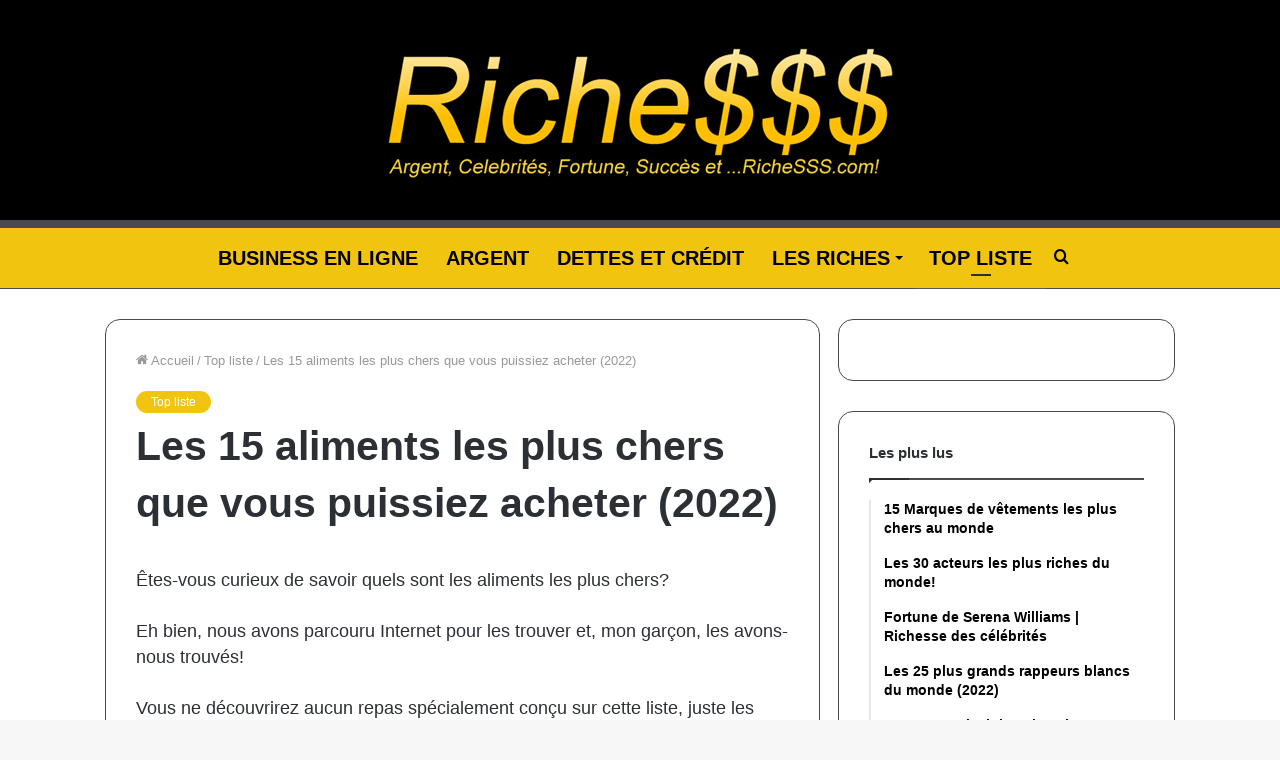

--- FILE ---
content_type: text/html; charset=UTF-8
request_url: https://www.richesss.com/les-15-aliments-les-plus-chers-que-vous-puissiez-acheter-2021/
body_size: 31622
content:
<!DOCTYPE html>
<html lang="fr-FR" class="" data-skin="light" prefix="og: https://ogp.me/ns#">
<head><meta charset="UTF-8" /><script>if(navigator.userAgent.match(/MSIE|Internet Explorer/i)||navigator.userAgent.match(/Trident\/7\..*?rv:11/i)){var href=document.location.href;if(!href.match(/[?&]nowprocket/)){if(href.indexOf("?")==-1){if(href.indexOf("#")==-1){document.location.href=href+"?nowprocket=1"}else{document.location.href=href.replace("#","?nowprocket=1#")}}else{if(href.indexOf("#")==-1){document.location.href=href+"&nowprocket=1"}else{document.location.href=href.replace("#","&nowprocket=1#")}}}}</script><script>class RocketLazyLoadScripts{constructor(){this.v="1.2.3",this.triggerEvents=["keydown","mousedown","mousemove","touchmove","touchstart","touchend","wheel"],this.userEventHandler=this._triggerListener.bind(this),this.touchStartHandler=this._onTouchStart.bind(this),this.touchMoveHandler=this._onTouchMove.bind(this),this.touchEndHandler=this._onTouchEnd.bind(this),this.clickHandler=this._onClick.bind(this),this.interceptedClicks=[],window.addEventListener("pageshow",t=>{this.persisted=t.persisted}),window.addEventListener("DOMContentLoaded",()=>{this._preconnect3rdParties()}),this.delayedScripts={normal:[],async:[],defer:[]},this.trash=[],this.allJQueries=[]}_addUserInteractionListener(t){if(document.hidden){t._triggerListener();return}this.triggerEvents.forEach(e=>window.addEventListener(e,t.userEventHandler,{passive:!0})),window.addEventListener("touchstart",t.touchStartHandler,{passive:!0}),window.addEventListener("mousedown",t.touchStartHandler),document.addEventListener("visibilitychange",t.userEventHandler)}_removeUserInteractionListener(){this.triggerEvents.forEach(t=>window.removeEventListener(t,this.userEventHandler,{passive:!0})),document.removeEventListener("visibilitychange",this.userEventHandler)}_onTouchStart(t){"HTML"!==t.target.tagName&&(window.addEventListener("touchend",this.touchEndHandler),window.addEventListener("mouseup",this.touchEndHandler),window.addEventListener("touchmove",this.touchMoveHandler,{passive:!0}),window.addEventListener("mousemove",this.touchMoveHandler),t.target.addEventListener("click",this.clickHandler),this._renameDOMAttribute(t.target,"onclick","rocket-onclick"),this._pendingClickStarted())}_onTouchMove(t){window.removeEventListener("touchend",this.touchEndHandler),window.removeEventListener("mouseup",this.touchEndHandler),window.removeEventListener("touchmove",this.touchMoveHandler,{passive:!0}),window.removeEventListener("mousemove",this.touchMoveHandler),t.target.removeEventListener("click",this.clickHandler),this._renameDOMAttribute(t.target,"rocket-onclick","onclick"),this._pendingClickFinished()}_onTouchEnd(t){window.removeEventListener("touchend",this.touchEndHandler),window.removeEventListener("mouseup",this.touchEndHandler),window.removeEventListener("touchmove",this.touchMoveHandler,{passive:!0}),window.removeEventListener("mousemove",this.touchMoveHandler)}_onClick(t){t.target.removeEventListener("click",this.clickHandler),this._renameDOMAttribute(t.target,"rocket-onclick","onclick"),this.interceptedClicks.push(t),t.preventDefault(),t.stopPropagation(),t.stopImmediatePropagation(),this._pendingClickFinished()}_replayClicks(){window.removeEventListener("touchstart",this.touchStartHandler,{passive:!0}),window.removeEventListener("mousedown",this.touchStartHandler),this.interceptedClicks.forEach(t=>{t.target.dispatchEvent(new MouseEvent("click",{view:t.view,bubbles:!0,cancelable:!0}))})}_waitForPendingClicks(){return new Promise(t=>{this._isClickPending?this._pendingClickFinished=t:t()})}_pendingClickStarted(){this._isClickPending=!0}_pendingClickFinished(){this._isClickPending=!1}_renameDOMAttribute(t,e,r){t.hasAttribute&&t.hasAttribute(e)&&(event.target.setAttribute(r,event.target.getAttribute(e)),event.target.removeAttribute(e))}_triggerListener(){this._removeUserInteractionListener(this),"loading"===document.readyState?document.addEventListener("DOMContentLoaded",this._loadEverythingNow.bind(this)):this._loadEverythingNow()}_preconnect3rdParties(){let t=[];document.querySelectorAll("script[type=rocketlazyloadscript]").forEach(e=>{if(e.hasAttribute("src")){let r=new URL(e.src).origin;r!==location.origin&&t.push({src:r,crossOrigin:e.crossOrigin||"module"===e.getAttribute("data-rocket-type")})}}),t=[...new Map(t.map(t=>[JSON.stringify(t),t])).values()],this._batchInjectResourceHints(t,"preconnect")}async _loadEverythingNow(){this.lastBreath=Date.now(),this._delayEventListeners(this),this._delayJQueryReady(this),this._handleDocumentWrite(),this._registerAllDelayedScripts(),this._preloadAllScripts(),await this._loadScriptsFromList(this.delayedScripts.normal),await this._loadScriptsFromList(this.delayedScripts.defer),await this._loadScriptsFromList(this.delayedScripts.async);try{await this._triggerDOMContentLoaded(),await this._triggerWindowLoad()}catch(t){console.error(t)}window.dispatchEvent(new Event("rocket-allScriptsLoaded")),this._waitForPendingClicks().then(()=>{this._replayClicks()}),this._emptyTrash()}_registerAllDelayedScripts(){document.querySelectorAll("script[type=rocketlazyloadscript]").forEach(t=>{t.hasAttribute("data-rocket-src")?t.hasAttribute("async")&&!1!==t.async?this.delayedScripts.async.push(t):t.hasAttribute("defer")&&!1!==t.defer||"module"===t.getAttribute("data-rocket-type")?this.delayedScripts.defer.push(t):this.delayedScripts.normal.push(t):this.delayedScripts.normal.push(t)})}async _transformScript(t){return new Promise((await this._littleBreath(),navigator.userAgent.indexOf("Firefox/")>0||""===navigator.vendor)?e=>{let r=document.createElement("script");[...t.attributes].forEach(t=>{let e=t.nodeName;"type"!==e&&("data-rocket-type"===e&&(e="type"),"data-rocket-src"===e&&(e="src"),r.setAttribute(e,t.nodeValue))}),t.text&&(r.text=t.text),r.hasAttribute("src")?(r.addEventListener("load",e),r.addEventListener("error",e)):(r.text=t.text,e());try{t.parentNode.replaceChild(r,t)}catch(i){e()}}:async e=>{function r(){t.setAttribute("data-rocket-status","failed"),e()}try{let i=t.getAttribute("data-rocket-type"),n=t.getAttribute("data-rocket-src");t.text,i?(t.type=i,t.removeAttribute("data-rocket-type")):t.removeAttribute("type"),t.addEventListener("load",function r(){t.setAttribute("data-rocket-status","executed"),e()}),t.addEventListener("error",r),n?(t.removeAttribute("data-rocket-src"),t.src=n):t.src="data:text/javascript;base64,"+window.btoa(unescape(encodeURIComponent(t.text)))}catch(s){r()}})}async _loadScriptsFromList(t){let e=t.shift();return e&&e.isConnected?(await this._transformScript(e),this._loadScriptsFromList(t)):Promise.resolve()}_preloadAllScripts(){this._batchInjectResourceHints([...this.delayedScripts.normal,...this.delayedScripts.defer,...this.delayedScripts.async],"preload")}_batchInjectResourceHints(t,e){var r=document.createDocumentFragment();t.forEach(t=>{let i=t.getAttribute&&t.getAttribute("data-rocket-src")||t.src;if(i){let n=document.createElement("link");n.href=i,n.rel=e,"preconnect"!==e&&(n.as="script"),t.getAttribute&&"module"===t.getAttribute("data-rocket-type")&&(n.crossOrigin=!0),t.crossOrigin&&(n.crossOrigin=t.crossOrigin),t.integrity&&(n.integrity=t.integrity),r.appendChild(n),this.trash.push(n)}}),document.head.appendChild(r)}_delayEventListeners(t){let e={};function r(t,r){!function t(r){!e[r]&&(e[r]={originalFunctions:{add:r.addEventListener,remove:r.removeEventListener},eventsToRewrite:[]},r.addEventListener=function(){arguments[0]=i(arguments[0]),e[r].originalFunctions.add.apply(r,arguments)},r.removeEventListener=function(){arguments[0]=i(arguments[0]),e[r].originalFunctions.remove.apply(r,arguments)});function i(t){return e[r].eventsToRewrite.indexOf(t)>=0?"rocket-"+t:t}}(t),e[t].eventsToRewrite.push(r)}function i(t,e){let r=t[e];Object.defineProperty(t,e,{get:()=>r||function(){},set(i){t["rocket"+e]=r=i}})}r(document,"DOMContentLoaded"),r(window,"DOMContentLoaded"),r(window,"load"),r(window,"pageshow"),r(document,"readystatechange"),i(document,"onreadystatechange"),i(window,"onload"),i(window,"onpageshow")}_delayJQueryReady(t){let e;function r(r){if(r&&r.fn&&!t.allJQueries.includes(r)){r.fn.ready=r.fn.init.prototype.ready=function(e){return t.domReadyFired?e.bind(document)(r):document.addEventListener("rocket-DOMContentLoaded",()=>e.bind(document)(r)),r([])};let i=r.fn.on;r.fn.on=r.fn.init.prototype.on=function(){if(this[0]===window){function t(t){return t.split(" ").map(t=>"load"===t||0===t.indexOf("load.")?"rocket-jquery-load":t).join(" ")}"string"==typeof arguments[0]||arguments[0]instanceof String?arguments[0]=t(arguments[0]):"object"==typeof arguments[0]&&Object.keys(arguments[0]).forEach(e=>{let r=arguments[0][e];delete arguments[0][e],arguments[0][t(e)]=r})}return i.apply(this,arguments),this},t.allJQueries.push(r)}e=r}r(window.jQuery),Object.defineProperty(window,"jQuery",{get:()=>e,set(t){r(t)}})}async _triggerDOMContentLoaded(){this.domReadyFired=!0,await this._littleBreath(),document.dispatchEvent(new Event("rocket-DOMContentLoaded")),await this._littleBreath(),window.dispatchEvent(new Event("rocket-DOMContentLoaded")),await this._littleBreath(),document.dispatchEvent(new Event("rocket-readystatechange")),await this._littleBreath(),document.rocketonreadystatechange&&document.rocketonreadystatechange()}async _triggerWindowLoad(){await this._littleBreath(),window.dispatchEvent(new Event("rocket-load")),await this._littleBreath(),window.rocketonload&&window.rocketonload(),await this._littleBreath(),this.allJQueries.forEach(t=>t(window).trigger("rocket-jquery-load")),await this._littleBreath();let t=new Event("rocket-pageshow");t.persisted=this.persisted,window.dispatchEvent(t),await this._littleBreath(),window.rocketonpageshow&&window.rocketonpageshow({persisted:this.persisted})}_handleDocumentWrite(){let t=new Map;document.write=document.writeln=function(e){let r=document.currentScript;r||console.error("WPRocket unable to document.write this: "+e);let i=document.createRange(),n=r.parentElement,s=t.get(r);void 0===s&&(s=r.nextSibling,t.set(r,s));let a=document.createDocumentFragment();i.setStart(a,0),a.appendChild(i.createContextualFragment(e)),n.insertBefore(a,s)}}async _littleBreath(){Date.now()-this.lastBreath>45&&(await this._requestAnimFrame(),this.lastBreath=Date.now())}async _requestAnimFrame(){return document.hidden?new Promise(t=>setTimeout(t)):new Promise(t=>requestAnimationFrame(t))}_emptyTrash(){this.trash.forEach(t=>t.remove())}static run(){let t=new RocketLazyLoadScripts;t._addUserInteractionListener(t)}}RocketLazyLoadScripts.run();</script>
	
	<link rel="profile" href="http://gmpg.org/xfn/11" />
	
<!-- Optimisation des moteurs de recherche par Rank Math - https://rankmath.com/ -->
<title>Les 15 aliments les plus chers que vous puissiez acheter (2022) - Richesss.com</title><link rel="stylesheet" href="https://www.richesss.com/wp-content/cache/min/1/bfd97f316a385e660308ffa7d53b6268.css" media="all" data-minify="1" />
<meta name="description" content="Êtes-vous curieux de savoir quels sont les aliments les plus chers?"/>
<meta name="robots" content="index, follow, max-snippet:-1, max-video-preview:-1, max-image-preview:large"/>
<link rel="canonical" href="https://www.richesss.com/les-15-aliments-les-plus-chers-que-vous-puissiez-acheter-2021/" />
<meta property="og:locale" content="fr_FR" />
<meta property="og:type" content="article" />
<meta property="og:title" content="Les 15 aliments les plus chers que vous puissiez acheter (2022) - Richesss.com" />
<meta property="og:description" content="Êtes-vous curieux de savoir quels sont les aliments les plus chers?" />
<meta property="og:url" content="https://www.richesss.com/les-15-aliments-les-plus-chers-que-vous-puissiez-acheter-2021/" />
<meta property="og:site_name" content="Richesss.com" />
<meta property="article:section" content="Top liste" />
<meta property="og:image" content="https://www.richesss.com/wp-content/uploads/2022/05/1621453984_Les-15-aliments-les-plus-chers-que-vous-puissiez-acheter.jpg" />
<meta property="og:image:secure_url" content="https://www.richesss.com/wp-content/uploads/2022/05/1621453984_Les-15-aliments-les-plus-chers-que-vous-puissiez-acheter.jpg" />
<meta property="og:image:width" content="840" />
<meta property="og:image:height" content="485" />
<meta property="og:image:alt" content="Wealthy Gorilla" />
<meta property="og:image:type" content="image/jpeg" />
<meta property="article:published_time" content="2021-05-19T19:53:04+00:00" />
<meta name="twitter:card" content="summary_large_image" />
<meta name="twitter:title" content="Les 15 aliments les plus chers que vous puissiez acheter (2022) - Richesss.com" />
<meta name="twitter:description" content="Êtes-vous curieux de savoir quels sont les aliments les plus chers?" />
<meta name="twitter:image" content="https://www.richesss.com/wp-content/uploads/2022/05/1621453984_Les-15-aliments-les-plus-chers-que-vous-puissiez-acheter.jpg" />
<script type="application/ld+json" class="rank-math-schema">{"@context":"https://schema.org","@graph":[{"@type":["Person","Organization"],"@id":"https://www.richesss.com/#person","name":"Fortune"},{"@type":"WebSite","@id":"https://www.richesss.com/#website","url":"https://www.richesss.com","name":"Fortune","publisher":{"@id":"https://www.richesss.com/#person"},"inLanguage":"fr-FR"},{"@type":"ImageObject","@id":"https://www.richesss.com/wp-content/uploads/2022/05/1621453984_Les-15-aliments-les-plus-chers-que-vous-puissiez-acheter.jpg","url":"https://www.richesss.com/wp-content/uploads/2022/05/1621453984_Les-15-aliments-les-plus-chers-que-vous-puissiez-acheter.jpg","width":"840","height":"485","caption":"Wealthy Gorilla","inLanguage":"fr-FR"},{"@type":"WebPage","@id":"https://www.richesss.com/les-15-aliments-les-plus-chers-que-vous-puissiez-acheter-2021/#webpage","url":"https://www.richesss.com/les-15-aliments-les-plus-chers-que-vous-puissiez-acheter-2021/","name":"Les 15 aliments les plus chers que vous puissiez acheter (2022) - Richesss.com","datePublished":"2021-05-19T19:53:04+00:00","dateModified":"2021-05-19T19:53:04+00:00","isPartOf":{"@id":"https://www.richesss.com/#website"},"primaryImageOfPage":{"@id":"https://www.richesss.com/wp-content/uploads/2022/05/1621453984_Les-15-aliments-les-plus-chers-que-vous-puissiez-acheter.jpg"},"inLanguage":"fr-FR"},{"@type":"Person","@id":"https://www.richesss.com/author/richesse2020/","name":"Fortune","url":"https://www.richesss.com/author/richesse2020/","image":{"@type":"ImageObject","@id":"https://secure.gravatar.com/avatar/d177fd6d824e6042b684ceeea8f5781a?s=96&amp;d=mm&amp;r=g","url":"https://secure.gravatar.com/avatar/d177fd6d824e6042b684ceeea8f5781a?s=96&amp;d=mm&amp;r=g","caption":"Fortune","inLanguage":"fr-FR"}},{"@type":"BlogPosting","headline":"Les 15 aliments les plus chers que vous puissiez acheter (2022) - Richesss.com","datePublished":"2021-05-19T19:53:04+00:00","dateModified":"2021-05-19T19:53:04+00:00","articleSection":"Top liste","author":{"@id":"https://www.richesss.com/author/richesse2020/","name":"Fortune"},"publisher":{"@id":"https://www.richesss.com/#person"},"description":"\u00cates-vous curieux de savoir quels sont les aliments les plus chers?","name":"Les 15 aliments les plus chers que vous puissiez acheter (2022) - Richesss.com","@id":"https://www.richesss.com/les-15-aliments-les-plus-chers-que-vous-puissiez-acheter-2021/#richSnippet","isPartOf":{"@id":"https://www.richesss.com/les-15-aliments-les-plus-chers-que-vous-puissiez-acheter-2021/#webpage"},"image":{"@id":"https://www.richesss.com/wp-content/uploads/2022/05/1621453984_Les-15-aliments-les-plus-chers-que-vous-puissiez-acheter.jpg"},"inLanguage":"fr-FR","mainEntityOfPage":{"@id":"https://www.richesss.com/les-15-aliments-les-plus-chers-que-vous-puissiez-acheter-2021/#webpage"}}]}</script>
<!-- /Extension Rank Math WordPress SEO -->


<link rel="alternate" type="application/rss+xml" title="Richesss.com &raquo; Flux" href="https://www.richesss.com/feed/" />
<style type="text/css">
img.wp-smiley,
img.emoji {
	display: inline !important;
	border: none !important;
	box-shadow: none !important;
	height: 1em !important;
	width: 1em !important;
	margin: 0 0.07em !important;
	vertical-align: -0.1em !important;
	background: none !important;
	padding: 0 !important;
}
</style>
	
<style id='wp-block-library-theme-inline-css' type='text/css'>
.wp-block-audio figcaption{color:#555;font-size:13px;text-align:center}.is-dark-theme .wp-block-audio figcaption{color:hsla(0,0%,100%,.65)}.wp-block-code{border:1px solid #ccc;border-radius:4px;font-family:Menlo,Consolas,monaco,monospace;padding:.8em 1em}.wp-block-embed figcaption{color:#555;font-size:13px;text-align:center}.is-dark-theme .wp-block-embed figcaption{color:hsla(0,0%,100%,.65)}.blocks-gallery-caption{color:#555;font-size:13px;text-align:center}.is-dark-theme .blocks-gallery-caption{color:hsla(0,0%,100%,.65)}.wp-block-image figcaption{color:#555;font-size:13px;text-align:center}.is-dark-theme .wp-block-image figcaption{color:hsla(0,0%,100%,.65)}.wp-block-pullquote{border-top:4px solid;border-bottom:4px solid;margin-bottom:1.75em;color:currentColor}.wp-block-pullquote__citation,.wp-block-pullquote cite,.wp-block-pullquote footer{color:currentColor;text-transform:uppercase;font-size:.8125em;font-style:normal}.wp-block-quote{border-left:.25em solid;margin:0 0 1.75em;padding-left:1em}.wp-block-quote cite,.wp-block-quote footer{color:currentColor;font-size:.8125em;position:relative;font-style:normal}.wp-block-quote.has-text-align-right{border-left:none;border-right:.25em solid;padding-left:0;padding-right:1em}.wp-block-quote.has-text-align-center{border:none;padding-left:0}.wp-block-quote.is-large,.wp-block-quote.is-style-large,.wp-block-quote.is-style-plain{border:none}.wp-block-search .wp-block-search__label{font-weight:700}:where(.wp-block-group.has-background){padding:1.25em 2.375em}.wp-block-separator.has-css-opacity{opacity:.4}.wp-block-separator{border:none;border-bottom:2px solid;margin-left:auto;margin-right:auto}.wp-block-separator.has-alpha-channel-opacity{opacity:1}.wp-block-separator:not(.is-style-wide):not(.is-style-dots){width:100px}.wp-block-separator.has-background:not(.is-style-dots){border-bottom:none;height:1px}.wp-block-separator.has-background:not(.is-style-wide):not(.is-style-dots){height:2px}.wp-block-table thead{border-bottom:3px solid}.wp-block-table tfoot{border-top:3px solid}.wp-block-table td,.wp-block-table th{padding:.5em;border:1px solid;word-break:normal}.wp-block-table figcaption{color:#555;font-size:13px;text-align:center}.is-dark-theme .wp-block-table figcaption{color:hsla(0,0%,100%,.65)}.wp-block-video figcaption{color:#555;font-size:13px;text-align:center}.is-dark-theme .wp-block-video figcaption{color:hsla(0,0%,100%,.65)}.wp-block-template-part.has-background{padding:1.25em 2.375em;margin-top:0;margin-bottom:0}
</style>
<style id='rank-math-toc-block-style-inline-css' type='text/css'>
.wp-block-rank-math-toc-block nav ol{counter-reset:item}.wp-block-rank-math-toc-block nav ol li{display:block}.wp-block-rank-math-toc-block nav ol li:before{content:counters(item, ".") ". ";counter-increment:item}

</style>
<style id='global-styles-inline-css' type='text/css'>
body{--wp--preset--color--black: #000000;--wp--preset--color--cyan-bluish-gray: #abb8c3;--wp--preset--color--white: #ffffff;--wp--preset--color--pale-pink: #f78da7;--wp--preset--color--vivid-red: #cf2e2e;--wp--preset--color--luminous-vivid-orange: #ff6900;--wp--preset--color--luminous-vivid-amber: #fcb900;--wp--preset--color--light-green-cyan: #7bdcb5;--wp--preset--color--vivid-green-cyan: #00d084;--wp--preset--color--pale-cyan-blue: #8ed1fc;--wp--preset--color--vivid-cyan-blue: #0693e3;--wp--preset--color--vivid-purple: #9b51e0;--wp--preset--gradient--vivid-cyan-blue-to-vivid-purple: linear-gradient(135deg,rgba(6,147,227,1) 0%,rgb(155,81,224) 100%);--wp--preset--gradient--light-green-cyan-to-vivid-green-cyan: linear-gradient(135deg,rgb(122,220,180) 0%,rgb(0,208,130) 100%);--wp--preset--gradient--luminous-vivid-amber-to-luminous-vivid-orange: linear-gradient(135deg,rgba(252,185,0,1) 0%,rgba(255,105,0,1) 100%);--wp--preset--gradient--luminous-vivid-orange-to-vivid-red: linear-gradient(135deg,rgba(255,105,0,1) 0%,rgb(207,46,46) 100%);--wp--preset--gradient--very-light-gray-to-cyan-bluish-gray: linear-gradient(135deg,rgb(238,238,238) 0%,rgb(169,184,195) 100%);--wp--preset--gradient--cool-to-warm-spectrum: linear-gradient(135deg,rgb(74,234,220) 0%,rgb(151,120,209) 20%,rgb(207,42,186) 40%,rgb(238,44,130) 60%,rgb(251,105,98) 80%,rgb(254,248,76) 100%);--wp--preset--gradient--blush-light-purple: linear-gradient(135deg,rgb(255,206,236) 0%,rgb(152,150,240) 100%);--wp--preset--gradient--blush-bordeaux: linear-gradient(135deg,rgb(254,205,165) 0%,rgb(254,45,45) 50%,rgb(107,0,62) 100%);--wp--preset--gradient--luminous-dusk: linear-gradient(135deg,rgb(255,203,112) 0%,rgb(199,81,192) 50%,rgb(65,88,208) 100%);--wp--preset--gradient--pale-ocean: linear-gradient(135deg,rgb(255,245,203) 0%,rgb(182,227,212) 50%,rgb(51,167,181) 100%);--wp--preset--gradient--electric-grass: linear-gradient(135deg,rgb(202,248,128) 0%,rgb(113,206,126) 100%);--wp--preset--gradient--midnight: linear-gradient(135deg,rgb(2,3,129) 0%,rgb(40,116,252) 100%);--wp--preset--duotone--dark-grayscale: url('#wp-duotone-dark-grayscale');--wp--preset--duotone--grayscale: url('#wp-duotone-grayscale');--wp--preset--duotone--purple-yellow: url('#wp-duotone-purple-yellow');--wp--preset--duotone--blue-red: url('#wp-duotone-blue-red');--wp--preset--duotone--midnight: url('#wp-duotone-midnight');--wp--preset--duotone--magenta-yellow: url('#wp-duotone-magenta-yellow');--wp--preset--duotone--purple-green: url('#wp-duotone-purple-green');--wp--preset--duotone--blue-orange: url('#wp-duotone-blue-orange');--wp--preset--font-size--small: 13px;--wp--preset--font-size--medium: 20px;--wp--preset--font-size--large: 36px;--wp--preset--font-size--x-large: 42px;}.has-black-color{color: var(--wp--preset--color--black) !important;}.has-cyan-bluish-gray-color{color: var(--wp--preset--color--cyan-bluish-gray) !important;}.has-white-color{color: var(--wp--preset--color--white) !important;}.has-pale-pink-color{color: var(--wp--preset--color--pale-pink) !important;}.has-vivid-red-color{color: var(--wp--preset--color--vivid-red) !important;}.has-luminous-vivid-orange-color{color: var(--wp--preset--color--luminous-vivid-orange) !important;}.has-luminous-vivid-amber-color{color: var(--wp--preset--color--luminous-vivid-amber) !important;}.has-light-green-cyan-color{color: var(--wp--preset--color--light-green-cyan) !important;}.has-vivid-green-cyan-color{color: var(--wp--preset--color--vivid-green-cyan) !important;}.has-pale-cyan-blue-color{color: var(--wp--preset--color--pale-cyan-blue) !important;}.has-vivid-cyan-blue-color{color: var(--wp--preset--color--vivid-cyan-blue) !important;}.has-vivid-purple-color{color: var(--wp--preset--color--vivid-purple) !important;}.has-black-background-color{background-color: var(--wp--preset--color--black) !important;}.has-cyan-bluish-gray-background-color{background-color: var(--wp--preset--color--cyan-bluish-gray) !important;}.has-white-background-color{background-color: var(--wp--preset--color--white) !important;}.has-pale-pink-background-color{background-color: var(--wp--preset--color--pale-pink) !important;}.has-vivid-red-background-color{background-color: var(--wp--preset--color--vivid-red) !important;}.has-luminous-vivid-orange-background-color{background-color: var(--wp--preset--color--luminous-vivid-orange) !important;}.has-luminous-vivid-amber-background-color{background-color: var(--wp--preset--color--luminous-vivid-amber) !important;}.has-light-green-cyan-background-color{background-color: var(--wp--preset--color--light-green-cyan) !important;}.has-vivid-green-cyan-background-color{background-color: var(--wp--preset--color--vivid-green-cyan) !important;}.has-pale-cyan-blue-background-color{background-color: var(--wp--preset--color--pale-cyan-blue) !important;}.has-vivid-cyan-blue-background-color{background-color: var(--wp--preset--color--vivid-cyan-blue) !important;}.has-vivid-purple-background-color{background-color: var(--wp--preset--color--vivid-purple) !important;}.has-black-border-color{border-color: var(--wp--preset--color--black) !important;}.has-cyan-bluish-gray-border-color{border-color: var(--wp--preset--color--cyan-bluish-gray) !important;}.has-white-border-color{border-color: var(--wp--preset--color--white) !important;}.has-pale-pink-border-color{border-color: var(--wp--preset--color--pale-pink) !important;}.has-vivid-red-border-color{border-color: var(--wp--preset--color--vivid-red) !important;}.has-luminous-vivid-orange-border-color{border-color: var(--wp--preset--color--luminous-vivid-orange) !important;}.has-luminous-vivid-amber-border-color{border-color: var(--wp--preset--color--luminous-vivid-amber) !important;}.has-light-green-cyan-border-color{border-color: var(--wp--preset--color--light-green-cyan) !important;}.has-vivid-green-cyan-border-color{border-color: var(--wp--preset--color--vivid-green-cyan) !important;}.has-pale-cyan-blue-border-color{border-color: var(--wp--preset--color--pale-cyan-blue) !important;}.has-vivid-cyan-blue-border-color{border-color: var(--wp--preset--color--vivid-cyan-blue) !important;}.has-vivid-purple-border-color{border-color: var(--wp--preset--color--vivid-purple) !important;}.has-vivid-cyan-blue-to-vivid-purple-gradient-background{background: var(--wp--preset--gradient--vivid-cyan-blue-to-vivid-purple) !important;}.has-light-green-cyan-to-vivid-green-cyan-gradient-background{background: var(--wp--preset--gradient--light-green-cyan-to-vivid-green-cyan) !important;}.has-luminous-vivid-amber-to-luminous-vivid-orange-gradient-background{background: var(--wp--preset--gradient--luminous-vivid-amber-to-luminous-vivid-orange) !important;}.has-luminous-vivid-orange-to-vivid-red-gradient-background{background: var(--wp--preset--gradient--luminous-vivid-orange-to-vivid-red) !important;}.has-very-light-gray-to-cyan-bluish-gray-gradient-background{background: var(--wp--preset--gradient--very-light-gray-to-cyan-bluish-gray) !important;}.has-cool-to-warm-spectrum-gradient-background{background: var(--wp--preset--gradient--cool-to-warm-spectrum) !important;}.has-blush-light-purple-gradient-background{background: var(--wp--preset--gradient--blush-light-purple) !important;}.has-blush-bordeaux-gradient-background{background: var(--wp--preset--gradient--blush-bordeaux) !important;}.has-luminous-dusk-gradient-background{background: var(--wp--preset--gradient--luminous-dusk) !important;}.has-pale-ocean-gradient-background{background: var(--wp--preset--gradient--pale-ocean) !important;}.has-electric-grass-gradient-background{background: var(--wp--preset--gradient--electric-grass) !important;}.has-midnight-gradient-background{background: var(--wp--preset--gradient--midnight) !important;}.has-small-font-size{font-size: var(--wp--preset--font-size--small) !important;}.has-medium-font-size{font-size: var(--wp--preset--font-size--medium) !important;}.has-large-font-size{font-size: var(--wp--preset--font-size--large) !important;}.has-x-large-font-size{font-size: var(--wp--preset--font-size--x-large) !important;}
</style>









<link rel='stylesheet' id='tie-css-print-css'  href='https://www.richesss.com/wp-content/themes/jannah/assets/css/print.css?ver=5.4.10' type='text/css' media='print' />
<style id='tie-css-print-inline-css' type='text/css'>
#main-nav .main-menu > ul > li > a{font-size: 20px;text-transform: uppercase;}#the-post .entry-content,#the-post .entry-content p{font-size: 18px;}.brand-title,a:hover,.tie-popup-search-submit,#logo.text-logo a,.theme-header nav .components #search-submit:hover,.theme-header .header-nav .components > li:hover > a,.theme-header .header-nav .components li a:hover,.main-menu ul.cats-vertical li a.is-active,.main-menu ul.cats-vertical li a:hover,.main-nav li.mega-menu .post-meta a:hover,.main-nav li.mega-menu .post-box-title a:hover,.search-in-main-nav.autocomplete-suggestions a:hover,#main-nav .menu ul:not(.cats-horizontal) li:hover > a,#main-nav .menu ul li.current-menu-item:not(.mega-link-column) > a,.top-nav .menu li:hover > a,.top-nav .menu > .tie-current-menu > a,.search-in-top-nav.autocomplete-suggestions .post-title a:hover,div.mag-box .mag-box-options .mag-box-filter-links a.active,.mag-box-filter-links .flexMenu-viewMore:hover > a,.stars-rating-active,body .tabs.tabs .active > a,.video-play-icon,.spinner-circle:after,#go-to-content:hover,.comment-list .comment-author .fn,.commentlist .comment-author .fn,blockquote::before,blockquote cite,blockquote.quote-simple p,.multiple-post-pages a:hover,#story-index li .is-current,.latest-tweets-widget .twitter-icon-wrap span,.wide-slider-nav-wrapper .slide,.wide-next-prev-slider-wrapper .tie-slider-nav li:hover span,.review-final-score h3,#mobile-menu-icon:hover .menu-text,body .entry a,.dark-skin body .entry a,.entry .post-bottom-meta a:hover,.comment-list .comment-content a,q a,blockquote a,.widget.tie-weather-widget .icon-basecloud-bg:after,.site-footer a:hover,.site-footer .stars-rating-active,.site-footer .twitter-icon-wrap span,.site-info a:hover{color: #f1c40f;}#instagram-link a:hover{color: #f1c40f !important;border-color: #f1c40f !important;}[type='submit'],.button,.generic-button a,.generic-button button,.theme-header .header-nav .comp-sub-menu a.button.guest-btn:hover,.theme-header .header-nav .comp-sub-menu a.checkout-button,nav.main-nav .menu > li.tie-current-menu > a,nav.main-nav .menu > li:hover > a,.main-menu .mega-links-head:after,.main-nav .mega-menu.mega-cat .cats-horizontal li a.is-active,#mobile-menu-icon:hover .nav-icon,#mobile-menu-icon:hover .nav-icon:before,#mobile-menu-icon:hover .nav-icon:after,.search-in-main-nav.autocomplete-suggestions a.button,.search-in-top-nav.autocomplete-suggestions a.button,.spinner > div,.post-cat,.pages-numbers li.current span,.multiple-post-pages > span,#tie-wrapper .mejs-container .mejs-controls,.mag-box-filter-links a:hover,.slider-arrow-nav a:not(.pagination-disabled):hover,.comment-list .reply a:hover,.commentlist .reply a:hover,#reading-position-indicator,#story-index-icon,.videos-block .playlist-title,.review-percentage .review-item span span,.tie-slick-dots li.slick-active button,.tie-slick-dots li button:hover,.digital-rating-static,.timeline-widget li a:hover .date:before,#wp-calendar #today,.posts-list-counter li.widget-post-list:before,.cat-counter a + span,.tie-slider-nav li span:hover,.fullwidth-area .widget_tag_cloud .tagcloud a:hover,.magazine2:not(.block-head-4) .dark-widgetized-area ul.tabs a:hover,.magazine2:not(.block-head-4) .dark-widgetized-area ul.tabs .active a,.magazine1 .dark-widgetized-area ul.tabs a:hover,.magazine1 .dark-widgetized-area ul.tabs .active a,.block-head-4.magazine2 .dark-widgetized-area .tabs.tabs .active a,.block-head-4.magazine2 .dark-widgetized-area .tabs > .active a:before,.block-head-4.magazine2 .dark-widgetized-area .tabs > .active a:after,.demo_store,.demo #logo:after,.demo #sticky-logo:after,.widget.tie-weather-widget,span.video-close-btn:hover,#go-to-top,.latest-tweets-widget .slider-links .button:not(:hover){background-color: #f1c40f;color: #FFFFFF;}.tie-weather-widget .widget-title .the-subtitle,.block-head-4.magazine2 #footer .tabs .active a:hover{color: #FFFFFF;}pre,code,.pages-numbers li.current span,.theme-header .header-nav .comp-sub-menu a.button.guest-btn:hover,.multiple-post-pages > span,.post-content-slideshow .tie-slider-nav li span:hover,#tie-body .tie-slider-nav li > span:hover,.slider-arrow-nav a:not(.pagination-disabled):hover,.main-nav .mega-menu.mega-cat .cats-horizontal li a.is-active,.main-nav .mega-menu.mega-cat .cats-horizontal li a:hover,.main-menu .menu > li > .menu-sub-content{border-color: #f1c40f;}.main-menu .menu > li.tie-current-menu{border-bottom-color: #f1c40f;}.top-nav .menu li.tie-current-menu > a:before,.top-nav .menu li.menu-item-has-children:hover > a:before{border-top-color: #f1c40f;}.main-nav .main-menu .menu > li.tie-current-menu > a:before,.main-nav .main-menu .menu > li:hover > a:before{border-top-color: #FFFFFF;}header.main-nav-light .main-nav .menu-item-has-children li:hover > a:before,header.main-nav-light .main-nav .mega-menu li:hover > a:before{border-left-color: #f1c40f;}.rtl header.main-nav-light .main-nav .menu-item-has-children li:hover > a:before,.rtl header.main-nav-light .main-nav .mega-menu li:hover > a:before{border-right-color: #f1c40f;border-left-color: transparent;}.top-nav ul.menu li .menu-item-has-children:hover > a:before{border-top-color: transparent;border-left-color: #f1c40f;}.rtl .top-nav ul.menu li .menu-item-has-children:hover > a:before{border-left-color: transparent;border-right-color: #f1c40f;}::-moz-selection{background-color: #f1c40f;color: #FFFFFF;}::selection{background-color: #f1c40f;color: #FFFFFF;}circle.circle_bar{stroke: #f1c40f;}#reading-position-indicator{box-shadow: 0 0 10px rgba( 241,196,15,0.7);}#logo.text-logo a:hover,body .entry a:hover,.dark-skin body .entry a:hover,.comment-list .comment-content a:hover,.block-head-4.magazine2 .site-footer .tabs li a:hover,q a:hover,blockquote a:hover{color: #bf9200;}.button:hover,input[type='submit']:hover,.generic-button a:hover,.generic-button button:hover,a.post-cat:hover,.site-footer .button:hover,.site-footer [type='submit']:hover,.search-in-main-nav.autocomplete-suggestions a.button:hover,.search-in-top-nav.autocomplete-suggestions a.button:hover,.theme-header .header-nav .comp-sub-menu a.checkout-button:hover{background-color: #bf9200;color: #FFFFFF;}.theme-header .header-nav .comp-sub-menu a.checkout-button:not(:hover),body .entry a.button{color: #FFFFFF;}#story-index.is-compact .story-index-content{background-color: #f1c40f;}#story-index.is-compact .story-index-content a,#story-index.is-compact .story-index-content .is-current{color: #FFFFFF;}#tie-body .mag-box-title h3 a,#tie-body .block-more-button{color: #f1c40f;}#tie-body .mag-box-title h3 a:hover,#tie-body .block-more-button:hover{color: #bf9200;}#tie-body .mag-box-title{color: #f1c40f;}#tie-body .mag-box-title:before{border-top-color: #f1c40f;}#tie-body .mag-box-title:after,#tie-body #footer .widget-title:after{background-color: #f1c40f;}.brand-title,a:hover,.tie-popup-search-submit,#logo.text-logo a,.theme-header nav .components #search-submit:hover,.theme-header .header-nav .components > li:hover > a,.theme-header .header-nav .components li a:hover,.main-menu ul.cats-vertical li a.is-active,.main-menu ul.cats-vertical li a:hover,.main-nav li.mega-menu .post-meta a:hover,.main-nav li.mega-menu .post-box-title a:hover,.search-in-main-nav.autocomplete-suggestions a:hover,#main-nav .menu ul:not(.cats-horizontal) li:hover > a,#main-nav .menu ul li.current-menu-item:not(.mega-link-column) > a,.top-nav .menu li:hover > a,.top-nav .menu > .tie-current-menu > a,.search-in-top-nav.autocomplete-suggestions .post-title a:hover,div.mag-box .mag-box-options .mag-box-filter-links a.active,.mag-box-filter-links .flexMenu-viewMore:hover > a,.stars-rating-active,body .tabs.tabs .active > a,.video-play-icon,.spinner-circle:after,#go-to-content:hover,.comment-list .comment-author .fn,.commentlist .comment-author .fn,blockquote::before,blockquote cite,blockquote.quote-simple p,.multiple-post-pages a:hover,#story-index li .is-current,.latest-tweets-widget .twitter-icon-wrap span,.wide-slider-nav-wrapper .slide,.wide-next-prev-slider-wrapper .tie-slider-nav li:hover span,.review-final-score h3,#mobile-menu-icon:hover .menu-text,body .entry a,.dark-skin body .entry a,.entry .post-bottom-meta a:hover,.comment-list .comment-content a,q a,blockquote a,.widget.tie-weather-widget .icon-basecloud-bg:after,.site-footer a:hover,.site-footer .stars-rating-active,.site-footer .twitter-icon-wrap span,.site-info a:hover{color: #f1c40f;}#instagram-link a:hover{color: #f1c40f !important;border-color: #f1c40f !important;}[type='submit'],.button,.generic-button a,.generic-button button,.theme-header .header-nav .comp-sub-menu a.button.guest-btn:hover,.theme-header .header-nav .comp-sub-menu a.checkout-button,nav.main-nav .menu > li.tie-current-menu > a,nav.main-nav .menu > li:hover > a,.main-menu .mega-links-head:after,.main-nav .mega-menu.mega-cat .cats-horizontal li a.is-active,#mobile-menu-icon:hover .nav-icon,#mobile-menu-icon:hover .nav-icon:before,#mobile-menu-icon:hover .nav-icon:after,.search-in-main-nav.autocomplete-suggestions a.button,.search-in-top-nav.autocomplete-suggestions a.button,.spinner > div,.post-cat,.pages-numbers li.current span,.multiple-post-pages > span,#tie-wrapper .mejs-container .mejs-controls,.mag-box-filter-links a:hover,.slider-arrow-nav a:not(.pagination-disabled):hover,.comment-list .reply a:hover,.commentlist .reply a:hover,#reading-position-indicator,#story-index-icon,.videos-block .playlist-title,.review-percentage .review-item span span,.tie-slick-dots li.slick-active button,.tie-slick-dots li button:hover,.digital-rating-static,.timeline-widget li a:hover .date:before,#wp-calendar #today,.posts-list-counter li.widget-post-list:before,.cat-counter a + span,.tie-slider-nav li span:hover,.fullwidth-area .widget_tag_cloud .tagcloud a:hover,.magazine2:not(.block-head-4) .dark-widgetized-area ul.tabs a:hover,.magazine2:not(.block-head-4) .dark-widgetized-area ul.tabs .active a,.magazine1 .dark-widgetized-area ul.tabs a:hover,.magazine1 .dark-widgetized-area ul.tabs .active a,.block-head-4.magazine2 .dark-widgetized-area .tabs.tabs .active a,.block-head-4.magazine2 .dark-widgetized-area .tabs > .active a:before,.block-head-4.magazine2 .dark-widgetized-area .tabs > .active a:after,.demo_store,.demo #logo:after,.demo #sticky-logo:after,.widget.tie-weather-widget,span.video-close-btn:hover,#go-to-top,.latest-tweets-widget .slider-links .button:not(:hover){background-color: #f1c40f;color: #FFFFFF;}.tie-weather-widget .widget-title .the-subtitle,.block-head-4.magazine2 #footer .tabs .active a:hover{color: #FFFFFF;}pre,code,.pages-numbers li.current span,.theme-header .header-nav .comp-sub-menu a.button.guest-btn:hover,.multiple-post-pages > span,.post-content-slideshow .tie-slider-nav li span:hover,#tie-body .tie-slider-nav li > span:hover,.slider-arrow-nav a:not(.pagination-disabled):hover,.main-nav .mega-menu.mega-cat .cats-horizontal li a.is-active,.main-nav .mega-menu.mega-cat .cats-horizontal li a:hover,.main-menu .menu > li > .menu-sub-content{border-color: #f1c40f;}.main-menu .menu > li.tie-current-menu{border-bottom-color: #f1c40f;}.top-nav .menu li.tie-current-menu > a:before,.top-nav .menu li.menu-item-has-children:hover > a:before{border-top-color: #f1c40f;}.main-nav .main-menu .menu > li.tie-current-menu > a:before,.main-nav .main-menu .menu > li:hover > a:before{border-top-color: #FFFFFF;}header.main-nav-light .main-nav .menu-item-has-children li:hover > a:before,header.main-nav-light .main-nav .mega-menu li:hover > a:before{border-left-color: #f1c40f;}.rtl header.main-nav-light .main-nav .menu-item-has-children li:hover > a:before,.rtl header.main-nav-light .main-nav .mega-menu li:hover > a:before{border-right-color: #f1c40f;border-left-color: transparent;}.top-nav ul.menu li .menu-item-has-children:hover > a:before{border-top-color: transparent;border-left-color: #f1c40f;}.rtl .top-nav ul.menu li .menu-item-has-children:hover > a:before{border-left-color: transparent;border-right-color: #f1c40f;}::-moz-selection{background-color: #f1c40f;color: #FFFFFF;}::selection{background-color: #f1c40f;color: #FFFFFF;}circle.circle_bar{stroke: #f1c40f;}#reading-position-indicator{box-shadow: 0 0 10px rgba( 241,196,15,0.7);}#logo.text-logo a:hover,body .entry a:hover,.dark-skin body .entry a:hover,.comment-list .comment-content a:hover,.block-head-4.magazine2 .site-footer .tabs li a:hover,q a:hover,blockquote a:hover{color: #bf9200;}.button:hover,input[type='submit']:hover,.generic-button a:hover,.generic-button button:hover,a.post-cat:hover,.site-footer .button:hover,.site-footer [type='submit']:hover,.search-in-main-nav.autocomplete-suggestions a.button:hover,.search-in-top-nav.autocomplete-suggestions a.button:hover,.theme-header .header-nav .comp-sub-menu a.checkout-button:hover{background-color: #bf9200;color: #FFFFFF;}.theme-header .header-nav .comp-sub-menu a.checkout-button:not(:hover),body .entry a.button{color: #FFFFFF;}#story-index.is-compact .story-index-content{background-color: #f1c40f;}#story-index.is-compact .story-index-content a,#story-index.is-compact .story-index-content .is-current{color: #FFFFFF;}#tie-body .mag-box-title h3 a,#tie-body .block-more-button{color: #f1c40f;}#tie-body .mag-box-title h3 a:hover,#tie-body .block-more-button:hover{color: #bf9200;}#tie-body .mag-box-title{color: #f1c40f;}#tie-body .mag-box-title:before{border-top-color: #f1c40f;}#tie-body .mag-box-title:after,#tie-body #footer .widget-title:after{background-color: #f1c40f;}::-moz-selection{background-color: #eaa80e;color: #FFFFFF;}::selection{background-color: #eaa80e;color: #FFFFFF;}a,body .entry a,.dark-skin body .entry a,.comment-list .comment-content a{color: #000000;}a:hover,body .entry a:hover,.dark-skin body .entry a:hover,.comment-list .comment-content a:hover{color: #f1c40f;}.container-wrapper,.the-global-title,.comment-reply-title,.tabs,.flex-tabs .flexMenu-popup,.magazine1 .tabs-vertical .tabs li a,.magazine1 .tabs-vertical:after,.mag-box .show-more-button,.white-bg .social-icons-item a,textarea,input,select,.toggle,.post-content-slideshow,.post-content-slideshow .slider-nav-wrapper,.share-buttons-bottom,.pages-numbers a,.pages-nav-item,.first-last-pages .pagination-icon,.multiple-post-pages .post-page-numbers,#story-highlights li,.review-item,.review-summary,.user-rate-wrap,.review-final-score,.tabs a{border-color: #4c484f !important;}.magazine1 .tabs a{border-bottom-color: transparent !important;}.fullwidth-area .tagcloud a:not(:hover){background: transparent;box-shadow: inset 0 0 0 3px #4c484f;}.subscribe-widget-content h4:after,.white-bg .social-icons-item:before{background-color: #4c484f !important;}#top-nav,#top-nav .comp-sub-menu,#top-nav .tie-weather-widget{color: #34495e;}.search-in-top-nav.autocomplete-suggestions .post-meta,.search-in-top-nav.autocomplete-suggestions .post-meta a:not(:hover){color: rgba( 52,73,94,0.7 );}#top-nav .weather-icon .icon-cloud,#top-nav .weather-icon .icon-basecloud-bg,#top-nav .weather-icon .icon-cloud-behind{color: #34495e !important;}#main-nav,#main-nav .menu-sub-content,#main-nav .comp-sub-menu,#main-nav .guest-btn:not(:hover),#main-nav ul.cats-vertical li a.is-active,#main-nav ul.cats-vertical li a:hover.search-in-main-nav.autocomplete-suggestions{background-color: #f1c40f;}#main-nav{border-width: 0;}#theme-header #main-nav:not(.fixed-nav){bottom: 0;}#main-nav .icon-basecloud-bg:after{color: #f1c40f;}#main-nav *,.search-in-main-nav.autocomplete-suggestions{border-color: rgba(255,255,255,0.07);}.main-nav-boxed #main-nav .main-menu-wrapper{border-width: 0;}#main-nav .menu li.menu-item-has-children > a:before,#main-nav .main-menu .mega-menu > a:before{border-top-color: #000000;}#main-nav .menu li .menu-item-has-children > a:before,#main-nav .mega-menu .menu-item-has-children > a:before{border-top-color: transparent;border-left-color: #000000;}.rtl #main-nav .menu li .menu-item-has-children > a:before,.rtl #main-nav .mega-menu .menu-item-has-children > a:before{border-left-color: transparent;border-right-color: #000000;}#main-nav a:not(:hover),#main-nav a.social-link:not(:hover) span,#main-nav .dropdown-social-icons li a span,.search-in-main-nav.autocomplete-suggestions a{color: #000000;}#theme-header:not(.main-nav-boxed) #main-nav,.main-nav-boxed .main-menu-wrapper{border-top-color:#4c484f !important;border-top-width:8px !important;border-bottom-color:#4c484f !important;border-bottom-width:1px !important;border-right: 0 none;border-left : 0 none;}.main-nav-boxed #main-nav.fixed-nav{box-shadow: none;}#main-nav,#main-nav input,#main-nav #search-submit,#main-nav .fa-spinner,#main-nav .comp-sub-menu,#main-nav .tie-weather-widget{color: #34495e;}#main-nav input::-moz-placeholder{color: #34495e;}#main-nav input:-moz-placeholder{color: #34495e;}#main-nav input:-ms-input-placeholder{color: #34495e;}#main-nav input::-webkit-input-placeholder{color: #34495e;}#main-nav .mega-menu .post-meta,#main-nav .mega-menu .post-meta a,.search-in-main-nav.autocomplete-suggestions .post-meta{color: rgba(52,73,94,0.6);}#main-nav .weather-icon .icon-cloud,#main-nav .weather-icon .icon-basecloud-bg,#main-nav .weather-icon .icon-cloud-behind{color: #34495e !important;}#tie-wrapper #theme-header{background-color: #000000;}#logo.text-logo a,#logo.text-logo a:hover{color: #FFFFFF;}@media (max-width: 991px){#tie-wrapper #theme-header .logo-container.fixed-nav{background-color: rgba(0,0,0,0.95);}}@media (max-width: 991px){#tie-wrapper #theme-header .logo-container{background-color: #000000;}}.tie-cat-2,.tie-cat-item-2 > span{background-color:#e67e22 !important;color:#FFFFFF !important;}.tie-cat-2:after{border-top-color:#e67e22 !important;}.tie-cat-2:hover{background-color:#c86004 !important;}.tie-cat-2:hover:after{border-top-color:#c86004 !important;}.tie-cat-10,.tie-cat-item-10 > span{background-color:#2ecc71 !important;color:#FFFFFF !important;}.tie-cat-10:after{border-top-color:#2ecc71 !important;}.tie-cat-10:hover{background-color:#10ae53 !important;}.tie-cat-10:hover:after{border-top-color:#10ae53 !important;}.tie-cat-13,.tie-cat-item-13 > span{background-color:#9b59b6 !important;color:#FFFFFF !important;}.tie-cat-13:after{border-top-color:#9b59b6 !important;}.tie-cat-13:hover{background-color:#7d3b98 !important;}.tie-cat-13:hover:after{border-top-color:#7d3b98 !important;}.tie-cat-14,.tie-cat-item-14 > span{background-color:#34495e !important;color:#FFFFFF !important;}.tie-cat-14:after{border-top-color:#34495e !important;}.tie-cat-14:hover{background-color:#162b40 !important;}.tie-cat-14:hover:after{border-top-color:#162b40 !important;}.tie-cat-17,.tie-cat-item-17 > span{background-color:#ffbf02 !important;color:#FFFFFF !important;}.tie-cat-17:after{border-top-color:#ffbf02 !important;}.tie-cat-17:hover{background-color:#e1a100 !important;}.tie-cat-17:hover:after{border-top-color:#e1a100 !important;}.tie-cat-18,.tie-cat-item-18 > span{background-color:#4CAF50 !important;color:#FFFFFF !important;}.tie-cat-18:after{border-top-color:#4CAF50 !important;}.tie-cat-18:hover{background-color:#2e9132 !important;}.tie-cat-18:hover:after{border-top-color:#2e9132 !important;}@media (min-width: 1200px){.container{width: auto;}}.boxed-layout #tie-wrapper,.boxed-layout .fixed-nav{max-width: 1130px;}@media (min-width: 1100px){.container,.wide-next-prev-slider-wrapper .slider-main-container{max-width: 1100px;}}.mobile-header-components li.custom-menu-link > a,#mobile-menu-icon .menu-text{color: #000000!important;}#mobile-menu-icon .nav-icon,#mobile-menu-icon .nav-icon:before,#mobile-menu-icon .nav-icon:after{background-color: #000000!important;}body a.go-to-top-button,body .more-link,body .button,body [type='submit'],body .generic-button a,body .generic-button button,body textarea,body input:not([type='checkbox']):not([type='radio']),body .mag-box .breaking,body .social-icons-widget .social-icons-item .social-link,body .widget_product_tag_cloud a,body .widget_tag_cloud a,body .post-tags a,body .widget_layered_nav_filters a,body .post-bottom-meta-title,body .post-bottom-meta a,body .post-cat,body .more-link,body .show-more-button,body #instagram-link.is-expanded .follow-button,body .cat-counter a + span,body .mag-box-options .slider-arrow-nav a,body .main-menu .cats-horizontal li a,body #instagram-link.is-compact,body .pages-numbers a,body .pages-nav-item,body .bp-pagination-links .page-numbers,body .fullwidth-area .widget_tag_cloud .tagcloud a,body .header-layout-1 #main-nav .components #search-input,body ul.breaking-news-nav li.jnt-prev,body ul.breaking-news-nav li.jnt-next{border-radius: 35px;}body .mag-box ul.breaking-news-nav li{border: 0 !important;}body #instagram-link.is-compact{padding-right: 40px;padding-left: 40px;}body .post-bottom-meta-title,body .post-bottom-meta a,body .post-cat,body .more-link{padding-right: 15px;padding-left: 15px;}body #masonry-grid .container-wrapper .post-thumb img{border-radius: 0px;}body .video-thumbnail,body .review-item,body .review-summary,body .user-rate-wrap,body textarea,body input,body select{border-radius: 5px;}body .post-content-slideshow,body #tie-read-next,body .prev-next-post-nav .post-thumb,body .post-thumb img,body .container-wrapper,body .tie-popup-container .container-wrapper,body .widget,body .grid-slider-wrapper .grid-item,body .slider-vertical-navigation .slide,body .boxed-slider:not(.grid-slider-wrapper) .slide,body .buddypress-wrap .activity-list .load-more a,body .buddypress-wrap .activity-list .load-newest a,body .woocommerce .products .product .product-img img,body .woocommerce .products .product .product-img,body .woocommerce .woocommerce-tabs,body .woocommerce div.product .related.products,body .woocommerce div.product .up-sells.products,body .woocommerce .cart_totals,.woocommerce .cross-sells,body .big-thumb-left-box-inner,body .miscellaneous-box .posts-items li:first-child,body .single-big-img,body .masonry-with-spaces .container-wrapper .slide,body .news-gallery-items li .post-thumb,body .scroll-2-box .slide,.magazine1.archive:not(.bbpress) .entry-header-outer,.magazine1.search .entry-header-outer,.magazine1.archive:not(.bbpress) .mag-box .container-wrapper,.magazine1.search .mag-box .container-wrapper,body.magazine1 .entry-header-outer + .mag-box,body .digital-rating-static,body .entry q,body .entry blockquote,body #instagram-link.is-expanded,body.single-post .featured-area,body.post-layout-8 #content,body .footer-boxed-widget-area,body .tie-video-main-slider,body .post-thumb-overlay,body .widget_media_image img,body .stream-item-mag img,body .media-page-layout .post-element{border-radius: 15px;}@media (max-width: 767px) {.tie-video-main-slider iframe{border-top-right-radius: 15px;border-top-left-radius: 15px;}}.magazine1.archive:not(.bbpress) .mag-box .container-wrapper,.magazine1.search .mag-box .container-wrapper{margin-top: 15px;border-top-width: 1px;}body .section-wrapper:not(.container-full) .wide-slider-wrapper .slider-main-container,body .section-wrapper:not(.container-full) .wide-slider-three-slids-wrapper{border-radius: 15px;overflow: hidden;}body .wide-slider-nav-wrapper,body .share-buttons-bottom,body .first-post-gradient li:first-child .post-thumb:after,body .scroll-2-box .post-thumb:after{border-bottom-left-radius: 15px;border-bottom-right-radius: 15px;}body .main-menu .menu-sub-content,body .comp-sub-menu{border-bottom-left-radius: 10px;border-bottom-right-radius: 10px;}body.single-post .featured-area{overflow: hidden;}body #check-also-box.check-also-left{border-top-right-radius: 15px;border-bottom-right-radius: 15px;}body #check-also-box.check-also-right{border-top-left-radius: 15px;border-bottom-left-radius: 15px;}body .mag-box .breaking-news-nav li:last-child{border-top-right-radius: 35px;border-bottom-right-radius: 35px;}body .mag-box .breaking-title:before{border-top-left-radius: 35px;border-bottom-left-radius: 35px;}body .tabs li:last-child a,body .full-overlay-title li:not(.no-post-thumb) .block-title-overlay{border-top-right-radius: 15px;}body .center-overlay-title li:not(.no-post-thumb) .block-title-overlay,body .tabs li:first-child a{border-top-left-radius: 15px;}.grecaptcha-badge { opacity:0;}
</style>
<style id='rocket-lazyload-inline-css' type='text/css'>
.rll-youtube-player{position:relative;padding-bottom:56.23%;height:0;overflow:hidden;max-width:100%;}.rll-youtube-player:focus-within{outline: 2px solid currentColor;outline-offset: 5px;}.rll-youtube-player iframe{position:absolute;top:0;left:0;width:100%;height:100%;z-index:100;background:0 0}.rll-youtube-player img{bottom:0;display:block;left:0;margin:auto;max-width:100%;width:100%;position:absolute;right:0;top:0;border:none;height:auto;-webkit-transition:.4s all;-moz-transition:.4s all;transition:.4s all}.rll-youtube-player img:hover{-webkit-filter:brightness(75%)}.rll-youtube-player .play{height:100%;width:100%;left:0;top:0;position:absolute;background:url(https://www.richesss.com/wp-content/plugins/wp-rocket/assets/img/youtube.png) no-repeat center;background-color: transparent !important;cursor:pointer;border:none;}
</style>
<script type="rocketlazyloadscript" data-rocket-type='text/javascript' data-rocket-src='https://www.richesss.com/wp-includes/js/jquery/jquery.min.js?ver=3.6.0' id='jquery-core-js' defer></script>
<script type="rocketlazyloadscript" data-rocket-type='text/javascript' data-rocket-src='https://www.richesss.com/wp-includes/js/jquery/jquery-migrate.min.js?ver=3.3.2' id='jquery-migrate-js' defer></script>
<link rel="https://api.w.org/" href="https://www.richesss.com/wp-json/" /><link rel="alternate" type="application/json" href="https://www.richesss.com/wp-json/wp/v2/posts/5040" /><link rel="EditURI" type="application/rsd+xml" title="RSD" href="https://www.richesss.com/xmlrpc.php?rsd" />
<link rel="wlwmanifest" type="application/wlwmanifest+xml" href="https://www.richesss.com/wp-includes/wlwmanifest.xml" /> 
<meta name="generator" content="WordPress 6.0.11" />
<link rel='shortlink' href='https://www.richesss.com/?p=5040' />
<link rel="alternate" type="application/json+oembed" href="https://www.richesss.com/wp-json/oembed/1.0/embed?url=https%3A%2F%2Fwww.richesss.com%2Fles-15-aliments-les-plus-chers-que-vous-puissiez-acheter-2021%2F" />
<link rel="alternate" type="text/xml+oembed" href="https://www.richesss.com/wp-json/oembed/1.0/embed?url=https%3A%2F%2Fwww.richesss.com%2Fles-15-aliments-les-plus-chers-que-vous-puissiez-acheter-2021%2F&#038;format=xml" />
<meta http-equiv="X-UA-Compatible" content="IE=edge"><meta name="google-site-verification" content="MDgzKDceo0VDq-uA_rJLG36BjKg6hatZlOGajlkkqvs" />

<script type="rocketlazyloadscript" data-ad-client="ca-pub-4309668423026543" async data-rocket-src="https://pagead2.googlesyndication.com/pagead/js/adsbygoogle.js"></script>
<meta name="theme-color" content="#f1c40f" /><meta name="viewport" content="width=device-width, initial-scale=1.0" /><link rel="icon" href="https://www.richesss.com/wp-content/uploads/2020/01/cropped-richesss-favicon-32x32.png" sizes="32x32" />
<link rel="icon" href="https://www.richesss.com/wp-content/uploads/2020/01/cropped-richesss-favicon-192x192.png" sizes="192x192" />
<link rel="apple-touch-icon" href="https://www.richesss.com/wp-content/uploads/2020/01/cropped-richesss-favicon-180x180.png" />
<meta name="msapplication-TileImage" content="https://www.richesss.com/wp-content/uploads/2020/01/cropped-richesss-favicon-270x270.png" />
<noscript><style id="rocket-lazyload-nojs-css">.rll-youtube-player, [data-lazy-src]{display:none !important;}</style></noscript></head>

<body id="tie-body" class="post-template-default single single-post postid-5040 single-format-standard wrapper-has-shadow block-head-1 magazine3 magazine1 is-desktop is-header-layout-2 sidebar-right has-sidebar post-layout-1 narrow-title-narrow-media">

<svg xmlns="http://www.w3.org/2000/svg" viewBox="0 0 0 0" width="0" height="0" focusable="false" role="none" style="visibility: hidden; position: absolute; left: -9999px; overflow: hidden;" ><defs><filter id="wp-duotone-dark-grayscale"><feColorMatrix color-interpolation-filters="sRGB" type="matrix" values=" .299 .587 .114 0 0 .299 .587 .114 0 0 .299 .587 .114 0 0 .299 .587 .114 0 0 " /><feComponentTransfer color-interpolation-filters="sRGB" ><feFuncR type="table" tableValues="0 0.49803921568627" /><feFuncG type="table" tableValues="0 0.49803921568627" /><feFuncB type="table" tableValues="0 0.49803921568627" /><feFuncA type="table" tableValues="1 1" /></feComponentTransfer><feComposite in2="SourceGraphic" operator="in" /></filter></defs></svg><svg xmlns="http://www.w3.org/2000/svg" viewBox="0 0 0 0" width="0" height="0" focusable="false" role="none" style="visibility: hidden; position: absolute; left: -9999px; overflow: hidden;" ><defs><filter id="wp-duotone-grayscale"><feColorMatrix color-interpolation-filters="sRGB" type="matrix" values=" .299 .587 .114 0 0 .299 .587 .114 0 0 .299 .587 .114 0 0 .299 .587 .114 0 0 " /><feComponentTransfer color-interpolation-filters="sRGB" ><feFuncR type="table" tableValues="0 1" /><feFuncG type="table" tableValues="0 1" /><feFuncB type="table" tableValues="0 1" /><feFuncA type="table" tableValues="1 1" /></feComponentTransfer><feComposite in2="SourceGraphic" operator="in" /></filter></defs></svg><svg xmlns="http://www.w3.org/2000/svg" viewBox="0 0 0 0" width="0" height="0" focusable="false" role="none" style="visibility: hidden; position: absolute; left: -9999px; overflow: hidden;" ><defs><filter id="wp-duotone-purple-yellow"><feColorMatrix color-interpolation-filters="sRGB" type="matrix" values=" .299 .587 .114 0 0 .299 .587 .114 0 0 .299 .587 .114 0 0 .299 .587 .114 0 0 " /><feComponentTransfer color-interpolation-filters="sRGB" ><feFuncR type="table" tableValues="0.54901960784314 0.98823529411765" /><feFuncG type="table" tableValues="0 1" /><feFuncB type="table" tableValues="0.71764705882353 0.25490196078431" /><feFuncA type="table" tableValues="1 1" /></feComponentTransfer><feComposite in2="SourceGraphic" operator="in" /></filter></defs></svg><svg xmlns="http://www.w3.org/2000/svg" viewBox="0 0 0 0" width="0" height="0" focusable="false" role="none" style="visibility: hidden; position: absolute; left: -9999px; overflow: hidden;" ><defs><filter id="wp-duotone-blue-red"><feColorMatrix color-interpolation-filters="sRGB" type="matrix" values=" .299 .587 .114 0 0 .299 .587 .114 0 0 .299 .587 .114 0 0 .299 .587 .114 0 0 " /><feComponentTransfer color-interpolation-filters="sRGB" ><feFuncR type="table" tableValues="0 1" /><feFuncG type="table" tableValues="0 0.27843137254902" /><feFuncB type="table" tableValues="0.5921568627451 0.27843137254902" /><feFuncA type="table" tableValues="1 1" /></feComponentTransfer><feComposite in2="SourceGraphic" operator="in" /></filter></defs></svg><svg xmlns="http://www.w3.org/2000/svg" viewBox="0 0 0 0" width="0" height="0" focusable="false" role="none" style="visibility: hidden; position: absolute; left: -9999px; overflow: hidden;" ><defs><filter id="wp-duotone-midnight"><feColorMatrix color-interpolation-filters="sRGB" type="matrix" values=" .299 .587 .114 0 0 .299 .587 .114 0 0 .299 .587 .114 0 0 .299 .587 .114 0 0 " /><feComponentTransfer color-interpolation-filters="sRGB" ><feFuncR type="table" tableValues="0 0" /><feFuncG type="table" tableValues="0 0.64705882352941" /><feFuncB type="table" tableValues="0 1" /><feFuncA type="table" tableValues="1 1" /></feComponentTransfer><feComposite in2="SourceGraphic" operator="in" /></filter></defs></svg><svg xmlns="http://www.w3.org/2000/svg" viewBox="0 0 0 0" width="0" height="0" focusable="false" role="none" style="visibility: hidden; position: absolute; left: -9999px; overflow: hidden;" ><defs><filter id="wp-duotone-magenta-yellow"><feColorMatrix color-interpolation-filters="sRGB" type="matrix" values=" .299 .587 .114 0 0 .299 .587 .114 0 0 .299 .587 .114 0 0 .299 .587 .114 0 0 " /><feComponentTransfer color-interpolation-filters="sRGB" ><feFuncR type="table" tableValues="0.78039215686275 1" /><feFuncG type="table" tableValues="0 0.94901960784314" /><feFuncB type="table" tableValues="0.35294117647059 0.47058823529412" /><feFuncA type="table" tableValues="1 1" /></feComponentTransfer><feComposite in2="SourceGraphic" operator="in" /></filter></defs></svg><svg xmlns="http://www.w3.org/2000/svg" viewBox="0 0 0 0" width="0" height="0" focusable="false" role="none" style="visibility: hidden; position: absolute; left: -9999px; overflow: hidden;" ><defs><filter id="wp-duotone-purple-green"><feColorMatrix color-interpolation-filters="sRGB" type="matrix" values=" .299 .587 .114 0 0 .299 .587 .114 0 0 .299 .587 .114 0 0 .299 .587 .114 0 0 " /><feComponentTransfer color-interpolation-filters="sRGB" ><feFuncR type="table" tableValues="0.65098039215686 0.40392156862745" /><feFuncG type="table" tableValues="0 1" /><feFuncB type="table" tableValues="0.44705882352941 0.4" /><feFuncA type="table" tableValues="1 1" /></feComponentTransfer><feComposite in2="SourceGraphic" operator="in" /></filter></defs></svg><svg xmlns="http://www.w3.org/2000/svg" viewBox="0 0 0 0" width="0" height="0" focusable="false" role="none" style="visibility: hidden; position: absolute; left: -9999px; overflow: hidden;" ><defs><filter id="wp-duotone-blue-orange"><feColorMatrix color-interpolation-filters="sRGB" type="matrix" values=" .299 .587 .114 0 0 .299 .587 .114 0 0 .299 .587 .114 0 0 .299 .587 .114 0 0 " /><feComponentTransfer color-interpolation-filters="sRGB" ><feFuncR type="table" tableValues="0.098039215686275 1" /><feFuncG type="table" tableValues="0 0.66274509803922" /><feFuncB type="table" tableValues="0.84705882352941 0.41960784313725" /><feFuncA type="table" tableValues="1 1" /></feComponentTransfer><feComposite in2="SourceGraphic" operator="in" /></filter></defs></svg>

<div class="background-overlay">

	<div id="tie-container" class="site tie-container">

		
		<div id="tie-wrapper">

			
<header id="theme-header" class="theme-header header-layout-2 main-nav-dark main-nav-default-dark main-nav-below no-stream-item is-stretch-header has-normal-width-logo mobile-header-default">
	
<div class="container header-container">
	<div class="tie-row logo-row">

		
		<div class="logo-wrapper">
			<div class="tie-col-md-4 logo-container clearfix">
				<div id="mobile-header-components-area_1" class="mobile-header-components"><ul class="components"><li class="mobile-component_menu custom-menu-link"><a href="#" id="mobile-menu-icon" class=""><span class="tie-mobile-menu-icon nav-icon is-layout-1"></span><span class="screen-reader-text">Menu</span></a></li></ul></div>
		<div id="logo" class="image-logo" style="margin-top: 40px; margin-bottom: 40px;">

			
			<a title="Richesss" href="https://www.richesss.com/">
				
				<picture class="tie-logo-default tie-logo-picture">
					<source class="tie-logo-source-default tie-logo-source" data-lazy-srcset="https://www.richesss.com/wp-content/uploads/2020/01/logo-richesss-ok.png">
					<img class="tie-logo-img-default tie-logo-img" src="data:image/svg+xml,%3Csvg%20xmlns='http://www.w3.org/2000/svg'%20viewBox='0%200%20516%20140'%3E%3C/svg%3E" alt="Richesss" width="516" height="140" style="max-height:140px; width: auto;" data-lazy-src="https://www.richesss.com/wp-content/uploads/2020/01/logo-richesss-ok.png" /><noscript><img class="tie-logo-img-default tie-logo-img" src="https://www.richesss.com/wp-content/uploads/2020/01/logo-richesss-ok.png" alt="Richesss" width="516" height="140" style="max-height:140px; width: auto;" /></noscript>
				</picture>
						</a>

			
		</div><!-- #logo /-->

		<div id="mobile-header-components-area_2" class="mobile-header-components"><ul class="components"><li class="mobile-component_search custom-menu-link">
				<a href="#" class="tie-search-trigger-mobile">
					<span class="tie-icon-search tie-search-icon" aria-hidden="true"></span>
					<span class="screen-reader-text">Rechercher</span>
				</a>
			</li></ul></div>			</div><!-- .tie-col /-->
		</div><!-- .logo-wrapper /-->

		
	</div><!-- .tie-row /-->
</div><!-- .container /-->

<div class="main-nav-wrapper">
	<nav id="main-nav"  class="main-nav header-nav"  aria-label="Navigation principale">
		<div class="container">

			<div class="main-menu-wrapper">

				
				<div id="menu-components-wrap">

					
		<div id="sticky-logo" class="image-logo">

			
			<a title="Richesss" href="https://www.richesss.com/">
				
				<picture class="tie-logo-default tie-logo-picture">
					<source class="tie-logo-source-default tie-logo-source" data-lazy-srcset="https://www.richesss.com/wp-content/uploads/2020/01/logo-richesss-ok.png">
					<img class="tie-logo-img-default tie-logo-img" src="data:image/svg+xml,%3Csvg%20xmlns='http://www.w3.org/2000/svg'%20viewBox='0%200%200%200'%3E%3C/svg%3E" alt="Richesss"  data-lazy-src="https://www.richesss.com/wp-content/uploads/2020/01/logo-richesss-ok.png" /><noscript><img class="tie-logo-img-default tie-logo-img" src="https://www.richesss.com/wp-content/uploads/2020/01/logo-richesss-ok.png" alt="Richesss"  /></noscript>
				</picture>
						</a>

			
		</div><!-- #Sticky-logo /-->

		<div class="flex-placeholder"></div>
		
					<div class="main-menu main-menu-wrap tie-alignleft">
						<div id="main-nav-menu" class="main-menu header-menu"><ul id="menu-rachidemenu" class="menu" role="menubar"><li id="menu-item-7547" class="menu-item menu-item-type-taxonomy menu-item-object-category menu-item-7547"><a href="https://www.richesss.com/c/comment-creer-business-en-ligne/">Business en ligne</a></li>
<li id="menu-item-7570" class="menu-item menu-item-type-taxonomy menu-item-object-category menu-item-7570"><a href="https://www.richesss.com/c/argent/">Argent</a></li>
<li id="menu-item-7549" class="menu-item menu-item-type-taxonomy menu-item-object-category menu-item-7549"><a href="https://www.richesss.com/c/dette-credit/">Dettes et Crédit</a></li>
<li id="menu-item-7557" class="menu-item menu-item-type-custom menu-item-object-custom menu-item-has-children menu-item-7557"><a href="#">Les riches</a>
<ul class="sub-menu menu-sub-content">
	<li id="menu-item-7558" class="menu-item menu-item-type-taxonomy menu-item-object-category menu-item-7558"><a href="https://www.richesss.com/c/athletes/">Athlètes</a></li>
	<li id="menu-item-7559" class="menu-item menu-item-type-taxonomy menu-item-object-category menu-item-7559"><a href="https://www.richesss.com/c/fortune-des-celebrites/">Célébrités</a></li>
	<li id="menu-item-7560" class="menu-item menu-item-type-taxonomy menu-item-object-category menu-item-7560"><a href="https://www.richesss.com/c/fortune-hommes-affaires/">Hommes d&rsquo;affaires</a></li>
	<li id="menu-item-7561" class="menu-item menu-item-type-taxonomy menu-item-object-category menu-item-7561"><a href="https://www.richesss.com/c/fortune-politiciens/">Politiciens</a></li>
	<li id="menu-item-7562" class="menu-item menu-item-type-taxonomy menu-item-object-category menu-item-7562"><a href="https://www.richesss.com/c/pays/">Pays</a></li>
</ul>
</li>
<li id="menu-item-7563" class="menu-item menu-item-type-taxonomy menu-item-object-category current-post-ancestor current-menu-parent current-post-parent menu-item-7563 tie-current-menu"><a href="https://www.richesss.com/c/top-liste/">Top liste</a></li>
</ul></div>					</div><!-- .main-menu.tie-alignleft /-->

					<ul class="components">		<li class="search-compact-icon menu-item custom-menu-link">
			<a href="#" class="tie-search-trigger">
				<span class="tie-icon-search tie-search-icon" aria-hidden="true"></span>
				<span class="screen-reader-text">Rechercher</span>
			</a>
		</li>
		</ul><!-- Components -->
				</div><!-- #menu-components-wrap /-->
			</div><!-- .main-menu-wrapper /-->
		</div><!-- .container /-->
	</nav><!-- #main-nav /-->
</div><!-- .main-nav-wrapper /-->

</header>

<div id="content" class="site-content container"><div id="main-content-row" class="tie-row main-content-row">

<div class="main-content tie-col-md-8 tie-col-xs-12" role="main">

	
	<article id="the-post" class="container-wrapper post-content">

		
<header class="entry-header-outer">

	<nav id="breadcrumb"><a href="https://www.richesss.com/"><span class="tie-icon-home" aria-hidden="true"></span> Accueil</a><em class="delimiter">/</em><a href="https://www.richesss.com/c/top-liste/">Top liste</a><em class="delimiter">/</em><span class="current">Les 15 aliments les plus chers que vous puissiez acheter (2022)</span></nav><script type="application/ld+json">{"@context":"http:\/\/schema.org","@type":"BreadcrumbList","@id":"#Breadcrumb","itemListElement":[{"@type":"ListItem","position":1,"item":{"name":"Accueil","@id":"https:\/\/www.richesss.com\/"}},{"@type":"ListItem","position":2,"item":{"name":"Top liste","@id":"https:\/\/www.richesss.com\/c\/top-liste\/"}}]}</script>
	<div class="entry-header">

		<span class="post-cat-wrap"><a class="post-cat tie-cat-23" href="https://www.richesss.com/c/top-liste/">Top liste</a></span>
		<h1 class="post-title entry-title">Les 15 aliments les plus chers que vous puissiez acheter (2022)</h1>

			</div><!-- .entry-header /-->

	
	
</header><!-- .entry-header-outer /-->


		<div class="entry-content entry clearfix">

			
			<div id="mvp-content-main">
<p class="p1">Êtes-vous curieux de savoir quels sont les aliments les plus chers? </p>
<p>Eh bien, nous avons parcouru Internet pour les trouver et, mon garçon, les avons-nous trouvés! </p>
<p>Vous ne découvrirez aucun repas spécialement conçu sur cette liste, juste les produits alimentaires les plus chers au monde. </p>
<p>Alors préparez-vous, car vous êtes sur le point de voir des œufs de poisson qui coûtent 34 500 $ le kilogramme et des sushis qui pourraient vous tuer! </p>
<p class="p1">Voici une liste des 15 aliments les plus chers. </p><div class="stream-item stream-item-in-post stream-item-inline-post aligncenter"><script type="rocketlazyloadscript" async data-rocket-src="https://pagead2.googlesyndication.com/pagead/js/adsbygoogle.js?client=ca-pub-4309668423026543"
     crossorigin="anonymous"></script>
<!-- richesss-horizontale-display -->
<ins class="adsbygoogle"
     style="display:block"
     data-ad-client="ca-pub-4309668423026543"
     data-ad-slot="1379022865"
     data-ad-format="auto"
     data-full-width-responsive="true"></ins>
<script type="rocketlazyloadscript">
     (adsbygoogle = window.adsbygoogle || []).push({});
</script></div>

<h2 class="p1">Les 15 aliments les plus chers</h2>
<p class="p1">La liste des aliments chers et des chiffres mentionnés ci-dessous a été compilée à partir de diverses sources sur le Web, telles que le <a href="https://www.bbc.co.uk/" target="_blank" rel="noopener" data-lasso-id="7162">BBC</a> &#038; <a href="https://www.wikipedia.org/" target="_blank" rel="noopener" data-lasso-id="7163">Wikipédia</a>. </p>
<p class="p1">Voici les 15 aliments les plus chers:</p><div class="stream-item stream-item-in-post stream-item-inline-post aligncenter"><script type="rocketlazyloadscript" async data-rocket-src="https://pagead2.googlesyndication.com/pagead/js/adsbygoogle.js?client=ca-pub-4309668423026543"
     crossorigin="anonymous"></script>
<!-- richesss-horizontale-display -->
<ins class="adsbygoogle"
     style="display:block"
     data-ad-client="ca-pub-4309668423026543"
     data-ad-slot="1379022865"
     data-ad-format="auto"
     data-full-width-responsive="true"></ins>
<script type="rocketlazyloadscript">
     (adsbygoogle = window.adsbygoogle || []).push({});
</script></div>

<h2 class="p1"><b>15. Huîtres</b></h2>
<p><picture class="aligncenter size-full wp-image-92868 sp-no-webp"><source data-  type="image/webp"><source data-  type="image/jpeg"><noscript><img src="https://www.richesss.com/wp-content/uploads/2021/05/Les-15-aliments-les-plus-chers-que-vous-puissiez-acheter.jpg" class="aligncenter size-full wp-image-92868 sp-no-webp" alt="Aliments les plus chers - Huîtres" height="473" width="840"  /></noscript><img src="data:image/svg+xml,%3Csvg%20xmlns='http://www.w3.org/2000/svg'%20viewBox='0%200%20840%20473'%3E%3C/svg%3E" class="lazyload aligncenter size-full wp-image-92868 sp-no-webp" alt="Aliments les plus chers - Huîtres" height="473" width="840"  data- data-lazy-src="https://www.richesss.com/wp-content/uploads/2021/05/Les-15-aliments-les-plus-chers-que-vous-puissiez-acheter.jpg"/><noscript><img src="https://www.richesss.com/wp-content/uploads/2021/05/Les-15-aliments-les-plus-chers-que-vous-puissiez-acheter.jpg" class="lazyload aligncenter size-full wp-image-92868 sp-no-webp" alt="Aliments les plus chers - Huîtres" height="473" width="840"  data-/></noscript></source></source></picture></p>
<h3 class="p1"><b> Coût: 50 $ &#8211; 100 $ par douzaine</b></h3>
<p>Les huîtres n&rsquo;ont pas toujours été considérées comme de la nourriture chère. </p><div class="stream-item stream-item-in-post stream-item-inline-post aligncenter"><script type="rocketlazyloadscript" async data-rocket-src="https://pagead2.googlesyndication.com/pagead/js/adsbygoogle.js?client=ca-pub-4309668423026543"
     crossorigin="anonymous"></script>
<!-- richesss-horizontale-display -->
<ins class="adsbygoogle"
     style="display:block"
     data-ad-client="ca-pub-4309668423026543"
     data-ad-slot="1379022865"
     data-ad-format="auto"
     data-full-width-responsive="true"></ins>
<script type="rocketlazyloadscript">
     (adsbygoogle = window.adsbygoogle || []).push({});
</script></div>
<p>À l&rsquo;époque, les huîtres étaient utilisées pour remplir le ventre de la classe ouvrière car elles étaient bon marché et en abondance. </p>
<p>Cependant, avancez rapidement plusieurs années et les huîtres sont devenues un mets raffiné pour les riches, certains des meilleurs restaurants vous en vendant une douzaine entre 50 $ et 100 $! </p>

<h2 class="p1"><b>14. Foie Gras</b></h2>
<p><picture class="aligncenter size-full wp-image-92862 sp-no-webp"><source data-  type="image/webp"><source data-  type="image/jpeg"><noscript><img src="https://www.richesss.com/wp-content/uploads/2021/05/1621453982_45_Les-15-aliments-les-plus-chers-que-vous-puissiez-acheter.jpg" class="aligncenter size-full wp-image-92862 sp-no-webp" alt="Aliments les plus chers - Foie Gras" height="569" width="840"  /></noscript><img src="data:image/svg+xml,%3Csvg%20xmlns='http://www.w3.org/2000/svg'%20viewBox='0%200%20840%20569'%3E%3C/svg%3E" class="lazyload aligncenter size-full wp-image-92862 sp-no-webp" alt="Aliments les plus chers - Foie Gras" height="569" width="840"  data- data-lazy-src="https://www.richesss.com/wp-content/uploads/2021/05/1621453982_45_Les-15-aliments-les-plus-chers-que-vous-puissiez-acheter.jpg"/><noscript><img src="https://www.richesss.com/wp-content/uploads/2021/05/1621453982_45_Les-15-aliments-les-plus-chers-que-vous-puissiez-acheter.jpg" class="lazyload aligncenter size-full wp-image-92862 sp-no-webp" alt="Aliments les plus chers - Foie Gras" height="569" width="840"  data-/></noscript></source></source></picture></p>
<h3 class="p1"><b> Coût: 90 $ &#8211; 110 $ par livre</b></h3>
<p>Si vous aimez votre pâté, cela vaut peut-être la peine de dépenser votre argent. </p>
<p>Le foie gras est fabriqué à partir de foie gras de canard ou d&rsquo;oie, qui a été engraissé, ce qui donne une délicatesse riche et beurrée. </p>
<p>Malheureusement, l&rsquo;histoire du Foie Gras n&rsquo;est pas géniale, car les Égyptiens de l&rsquo;Antiquité avaient l&rsquo;habitude de gaver les oiseaux pour les engraisser.</p>
<p>Heureusement, il y a des lois en place pour arrêter cela maintenant, mais le foie gras peut encore être trouvé dans certains pays du monde, avec un prix estimé par livre de 90 $ à 110 $. </p>

<h2 class="p1">13.<b> Fugu</b></h2>
<p><picture class="aligncenter size-full wp-image-92863 sp-no-webp"><source data-  type="image/webp"><source data-  type="image/jpeg"><noscript><img src="https://www.richesss.com/wp-content/uploads/2021/05/1621453982_888_Les-15-aliments-les-plus-chers-que-vous-puissiez-acheter.jpg" class="aligncenter size-full wp-image-92863 sp-no-webp" alt="Aliments les plus chers - Fugu" height="473" width="840"  /></noscript><img src="data:image/svg+xml,%3Csvg%20xmlns='http://www.w3.org/2000/svg'%20viewBox='0%200%20840%20473'%3E%3C/svg%3E" class="lazyload aligncenter size-full wp-image-92863 sp-no-webp" alt="Aliments les plus chers - Fugu" height="473" width="840"  data- data-lazy-src="https://www.richesss.com/wp-content/uploads/2021/05/1621453982_888_Les-15-aliments-les-plus-chers-que-vous-puissiez-acheter.jpg"/><noscript><img src="https://www.richesss.com/wp-content/uploads/2021/05/1621453982_888_Les-15-aliments-les-plus-chers-que-vous-puissiez-acheter.jpg" class="lazyload aligncenter size-full wp-image-92863 sp-no-webp" alt="Aliments les plus chers - Fugu" height="473" width="840"  data-/></noscript></source></source></picture></p>
<h3 class="p1"><b>Coût: 135 $ par livre</b></h3>
<p>Le fugu a la réputation d&rsquo;être le plat le plus dangereux de la planète. </p>
<p>La raison en est que son nom dérive du poisson dans lequel il est fabriqué: «Fugu» ou «Globefish». </p>
<p>S&rsquo;il n&rsquo;est pas préparé correctement, il peut être mortel pour quiconque le mange.</p>
<p>Par conséquent, la préparation du Fugu est strictement contrôlée par la loi japonaise.</p>
<p>Seuls les chefs qualifiés qui ont suivi au moins trois ans de formation intensive sont autorisés à le préparer. </p>
<p>Donc, si vous voulez vivre la vie à la limite et essayer l&rsquo;un des aliments les plus chers au monde, cela pourrait être le plat parfait pour vous! </p>

<h2 class="p1"><b>12. Boeuf Wagyu</b></h2>
<p><picture class="aligncenter size-full wp-image-92871 sp-no-webp"><source data-  type="image/webp"><source data-  type="image/jpeg"><noscript><img src="https://www.richesss.com/wp-content/uploads/2021/05/1621453982_329_Les-15-aliments-les-plus-chers-que-vous-puissiez-acheter.jpg" class="aligncenter size-full wp-image-92871 sp-no-webp" alt="Aliments les plus chers - Bœuf Wagyu" height="527" width="840"  /></noscript><img src="data:image/svg+xml,%3Csvg%20xmlns='http://www.w3.org/2000/svg'%20viewBox='0%200%20840%20527'%3E%3C/svg%3E" class="lazyload aligncenter size-full wp-image-92871 sp-no-webp" alt="Aliments les plus chers - Bœuf Wagyu" height="527" width="840"  data- data-lazy-src="https://www.richesss.com/wp-content/uploads/2021/05/1621453982_329_Les-15-aliments-les-plus-chers-que-vous-puissiez-acheter.jpg"/><noscript><img src="https://www.richesss.com/wp-content/uploads/2021/05/1621453982_329_Les-15-aliments-les-plus-chers-que-vous-puissiez-acheter.jpg" class="lazyload aligncenter size-full wp-image-92871 sp-no-webp" alt="Aliments les plus chers - Bœuf Wagyu" height="527" width="840"  data-/></noscript></source></source></picture></p>
<h3 class="p1"><b> Coût: 200 $ par livre</b></h3>
<p class="p1">Le bœuf Wagyu est souvent considéré comme le morceau de viande ultime. </p>
<p>Il est issu de quatre races de vaches différentes, toutes originaires du Japon.</p>
<div style="clear:both; margin-top:0em; margin-bottom:1em;"><a href="https://www.richesss.com/les-10-metaux-precieux-les-plus-chers-au-monde-2021/" target="_self" rel="dofollow" class="ue9fa5f0fd99dc99486d2dc083e4790ce"><!-- INLINE RELATED POSTS 1/3 //--><style> .ue9fa5f0fd99dc99486d2dc083e4790ce , .ue9fa5f0fd99dc99486d2dc083e4790ce .postImageUrl , .ue9fa5f0fd99dc99486d2dc083e4790ce .centered-text-area { min-height: 80px; position: relative; } .ue9fa5f0fd99dc99486d2dc083e4790ce , .ue9fa5f0fd99dc99486d2dc083e4790ce:hover , .ue9fa5f0fd99dc99486d2dc083e4790ce:visited , .ue9fa5f0fd99dc99486d2dc083e4790ce:active { border:0!important; } .ue9fa5f0fd99dc99486d2dc083e4790ce .clearfix:after { content: ""; display: table; clear: both; } .ue9fa5f0fd99dc99486d2dc083e4790ce { display: block; transition: background-color 250ms; webkit-transition: background-color 250ms; width: 100%; opacity: 1; transition: opacity 250ms; webkit-transition: opacity 250ms; background-color: #1ABC9C; } .ue9fa5f0fd99dc99486d2dc083e4790ce:active , .ue9fa5f0fd99dc99486d2dc083e4790ce:hover { opacity: 1; transition: opacity 250ms; webkit-transition: opacity 250ms; background-color: #16A085; } .ue9fa5f0fd99dc99486d2dc083e4790ce .centered-text-area { width: 100%; position: relative; } .ue9fa5f0fd99dc99486d2dc083e4790ce .ctaText { border-bottom: 0 solid #fff; color: #141414; font-size: 16px; font-weight: bold; margin: 0; padding: 0; text-decoration: underline; } .ue9fa5f0fd99dc99486d2dc083e4790ce .postTitle { color: #FFFFFF; font-size: 16px; font-weight: 600; margin: 0; padding: 0; width: 100%; } .ue9fa5f0fd99dc99486d2dc083e4790ce .ctaButton { background-color: #16A085!important; color: #141414; border: none; border-radius: 3px; box-shadow: none; font-size: 14px; font-weight: bold; line-height: 26px; moz-border-radius: 3px; text-align: center; text-decoration: none; text-shadow: none; width: 80px; min-height: 80px; background: url(https://www.richesss.com/wp-content/plugins/intelly-related-posts/assets/images/simple-arrow.png)no-repeat; position: absolute; right: 0; top: 0; } .ue9fa5f0fd99dc99486d2dc083e4790ce:hover .ctaButton { background-color: #1ABC9C!important; } .ue9fa5f0fd99dc99486d2dc083e4790ce .centered-text { display: table; height: 80px; padding-left: 18px; top: 0; } .ue9fa5f0fd99dc99486d2dc083e4790ce .ue9fa5f0fd99dc99486d2dc083e4790ce-content { display: table-cell; margin: 0; padding: 0; padding-right: 108px; position: relative; vertical-align: middle; width: 100%; } .ue9fa5f0fd99dc99486d2dc083e4790ce:after { content: ""; display: block; clear: both; } </style><div class="centered-text-area"><div class="centered-text" style="float: left;"><div class="ue9fa5f0fd99dc99486d2dc083e4790ce-content"><span class="ctaText">A lire aussi</span>&nbsp; <span class="postTitle">Les 10 métaux précieux les plus chers au monde (2022)</span></div></div></div><div class="ctaButton"></div></a></div><p>Beaucoup de gens comparent l&rsquo;expérience de manger un morceau de Wagyu à un petit morceau de poisson, car il fond facilement dans la bouche, grâce à la graisse qui se dégrade lors de la cuisson. </p>
<p>Le bœuf Wagyu est cher en raison du processus d&rsquo;élevage strict que les bovins doivent endurer et du type particulier d&rsquo;aliments qu&rsquo;ils doivent consommer. </p>

<h2 class="p1"><b>11. Vanille</b></h2>
</p>
<h3 class="p1"><b>Coût: 300 $ par livre</b></h3>
<p>La vanille est une épice des orchidées du genre <em>Vanille. </em></p>
<p>Leurs gousses sont assez difficiles à cultiver et à récolter, c&rsquo;est pourquoi vous constaterez souvent que la majeure partie de la vanille utilisée dans les produits est artificielle. </p>
<p>La majorité des gousses de vanille du monde sont cultivées à Madagascar.</p>
<p>Ces dernières années, plusieurs tempêtes sur l&rsquo;île ont fait grimper le prix d&rsquo;une seule livre de vanille jusqu&rsquo;à 300 $! </p>
<p>Cependant, nous voyons maintenant les prix recommencer à baisser, donc cela va probablement devenir moins cher.</p>

<h2 class="p1"><b>10. Jambon ibérique</b></h2>
<p><picture class="aligncenter size-full wp-image-92864 sp-no-webp"><source data-  type="image/webp"><source data-  type="image/jpeg"><noscript><img src="https://www.richesss.com/wp-content/uploads/2021/05/1621453983_491_Les-15-aliments-les-plus-chers-que-vous-puissiez-acheter.jpg" class="aligncenter size-full wp-image-92864 sp-no-webp" alt="Aliments les plus chers - Jambon ibérique" height="560" width="840"  /></noscript><img src="data:image/svg+xml,%3Csvg%20xmlns='http://www.w3.org/2000/svg'%20viewBox='0%200%20840%20560'%3E%3C/svg%3E" class="lazyload aligncenter size-full wp-image-92864 sp-no-webp" alt="Aliments les plus chers - Jambon ibérique" height="560" width="840"  data- data-lazy-src="https://www.richesss.com/wp-content/uploads/2021/05/1621453983_491_Les-15-aliments-les-plus-chers-que-vous-puissiez-acheter.jpg"/><noscript><img src="https://www.richesss.com/wp-content/uploads/2021/05/1621453983_491_Les-15-aliments-les-plus-chers-que-vous-puissiez-acheter.jpg" class="lazyload aligncenter size-full wp-image-92864 sp-no-webp" alt="Aliments les plus chers - Jambon ibérique" height="560" width="840"  data-/></noscript></source></source></picture></p>
<h3 class="p1"><b> Coût: 392 $ par kilogramme</b></h3>
<p>Le jambon ibérique est un type de charcuterie d&rsquo;Espagne et du Portugal. </p>
<p>Les meilleures choses proviennent de porcs élevés en liberté qui sont nourris avec des glands pendant la dernière phase de leur vie. </p>
<p>Si vous voulez le meilleur type de jambon ibérique, vous devez essayer le «label noir».</p>
<p>Il provient du plus pur des porcs ibériques qui se sont régalés de glands dans les forêts de chênes pendant la majeure partie de leur vie. </p>
<p>Le processus d&rsquo;affinage joue également un grand rôle dans le goût et la qualité de la viande.</p>
<p>Le jambon est généralement affiné pendant 36 mois, ce qui, à la fin du processus d&rsquo;affinage, peut valoir environ 392 $ le kilogramme! </p>

<h2 class="p1">9.<b> Le miel de manuka</b></h2>
<p><picture class="aligncenter size-full wp-image-92865 sp-no-webp"><source data-  type="image/webp"><source data-  type="image/jpeg"><noscript><img src="https://www.richesss.com/wp-content/uploads/2021/05/1621453983_342_Les-15-aliments-les-plus-chers-que-vous-puissiez-acheter.jpg" class="aligncenter size-full wp-image-92865 sp-no-webp" alt="Aliments les plus chers - Miel de Manuka" height="472" width="840"  /></noscript><img src="data:image/svg+xml,%3Csvg%20xmlns='http://www.w3.org/2000/svg'%20viewBox='0%200%20840%20472'%3E%3C/svg%3E" class="lazyload aligncenter size-full wp-image-92865 sp-no-webp" alt="Aliments les plus chers - Miel de Manuka" height="472" width="840"  data- data-lazy-src="https://www.richesss.com/wp-content/uploads/2021/05/1621453983_342_Les-15-aliments-les-plus-chers-que-vous-puissiez-acheter.jpg"/><noscript><img src="https://www.richesss.com/wp-content/uploads/2021/05/1621453983_342_Les-15-aliments-les-plus-chers-que-vous-puissiez-acheter.jpg" class="lazyload aligncenter size-full wp-image-92865 sp-no-webp" alt="Aliments les plus chers - Miel de Manuka" height="472" width="840"  data-/></noscript></source></source></picture></p>
<h3 class="p1"><b>Coût: 500 $ par kilogramme</b></h3>
<p>Vous avez une dent sucrée?  Alors c&rsquo;est celui qu&rsquo;il vous faut. </p>
<p>Le miel de Manuka est originaire de Nouvelle-Zélande et provient du <em>Leptospermum Scoparium </em>fleur, plus connue sous le nom de Manuka Bush. </p>
<p>On pense que cette friandise savoureuse a tout un tas de propriétés curatives et est utilisée pour lutter contre tout, des maux de gorge au rhume. </p>
<p>Et on pense qu&rsquo;il contient des avantages antiviraux, anti-inflammatoires et antioxydants.</p>
<p>Si vous aimez ce que vous entendez et que vous voulez en mettre la main, la note la plus élevée coûte environ 500 $ le kilogramme. </p>

<h2 class="p1"><b>8. Fromage d&rsquo;orignal </b></h2>
<p><picture class="aligncenter size-full wp-image-92867 sp-no-webp"><source data-  type="image/webp"><source data-  type="image/jpeg"><noscript><img src="https://www.richesss.com/wp-content/uploads/2021/05/1621453983_906_Les-15-aliments-les-plus-chers-que-vous-puissiez-acheter.jpg" class="aligncenter size-full wp-image-92867 sp-no-webp" alt="Aliments les plus chers - Fromage à l'orignal" height="542" width="840"  /></noscript><img src="data:image/svg+xml,%3Csvg%20xmlns='http://www.w3.org/2000/svg'%20viewBox='0%200%20840%20542'%3E%3C/svg%3E" class="lazyload aligncenter size-full wp-image-92867 sp-no-webp" alt="Aliments les plus chers - Fromage à l'orignal" height="542" width="840"  data- data-lazy-src="https://www.richesss.com/wp-content/uploads/2021/05/1621453983_906_Les-15-aliments-les-plus-chers-que-vous-puissiez-acheter.jpg"/><noscript><img src="https://www.richesss.com/wp-content/uploads/2021/05/1621453983_906_Les-15-aliments-les-plus-chers-que-vous-puissiez-acheter.jpg" class="lazyload aligncenter size-full wp-image-92867 sp-no-webp" alt="Aliments les plus chers - Fromage à l'orignal" height="542" width="840"  data-/></noscript></source></source></picture></p>
<h3 class="p1"><b> Coût: 500 $ par livre</b></h3>
<p>Le fromage d&rsquo;orignal est créé à partir du lait d&rsquo;un orignal.  C&rsquo;est si simple. </p>
<p>Mais, la raison pour laquelle c&rsquo;est l&rsquo;un des aliments et fromages les plus chers au monde est qu&rsquo;il est uniquement produit à la ferme «Moose House» en Suède.  Vous ne pouvez littéralement pas l&rsquo;obtenir nulle part ailleurs dans le monde. </p>
<p>Il existe environ trois variétés de fromage Moose: un fromage à croûte, un style feta et un fromage bleu.  </p>
<div style="clear:both; margin-top:0em; margin-bottom:1em;"><a href="https://www.richesss.com/les-15-meilleurs-logos-de-renommee-mondiale-avec-des-significations-cachees-2021/" target="_self" rel="dofollow" class="u740997b12305381871079212cbac52d1"><!-- INLINE RELATED POSTS 2/3 //--><style> .u740997b12305381871079212cbac52d1 , .u740997b12305381871079212cbac52d1 .postImageUrl , .u740997b12305381871079212cbac52d1 .centered-text-area { min-height: 80px; position: relative; } .u740997b12305381871079212cbac52d1 , .u740997b12305381871079212cbac52d1:hover , .u740997b12305381871079212cbac52d1:visited , .u740997b12305381871079212cbac52d1:active { border:0!important; } .u740997b12305381871079212cbac52d1 .clearfix:after { content: ""; display: table; clear: both; } .u740997b12305381871079212cbac52d1 { display: block; transition: background-color 250ms; webkit-transition: background-color 250ms; width: 100%; opacity: 1; transition: opacity 250ms; webkit-transition: opacity 250ms; background-color: #1ABC9C; } .u740997b12305381871079212cbac52d1:active , .u740997b12305381871079212cbac52d1:hover { opacity: 1; transition: opacity 250ms; webkit-transition: opacity 250ms; background-color: #16A085; } .u740997b12305381871079212cbac52d1 .centered-text-area { width: 100%; position: relative; } .u740997b12305381871079212cbac52d1 .ctaText { border-bottom: 0 solid #fff; color: #141414; font-size: 16px; font-weight: bold; margin: 0; padding: 0; text-decoration: underline; } .u740997b12305381871079212cbac52d1 .postTitle { color: #FFFFFF; font-size: 16px; font-weight: 600; margin: 0; padding: 0; width: 100%; } .u740997b12305381871079212cbac52d1 .ctaButton { background-color: #16A085!important; color: #141414; border: none; border-radius: 3px; box-shadow: none; font-size: 14px; font-weight: bold; line-height: 26px; moz-border-radius: 3px; text-align: center; text-decoration: none; text-shadow: none; width: 80px; min-height: 80px; background: url(https://www.richesss.com/wp-content/plugins/intelly-related-posts/assets/images/simple-arrow.png)no-repeat; position: absolute; right: 0; top: 0; } .u740997b12305381871079212cbac52d1:hover .ctaButton { background-color: #1ABC9C!important; } .u740997b12305381871079212cbac52d1 .centered-text { display: table; height: 80px; padding-left: 18px; top: 0; } .u740997b12305381871079212cbac52d1 .u740997b12305381871079212cbac52d1-content { display: table-cell; margin: 0; padding: 0; padding-right: 108px; position: relative; vertical-align: middle; width: 100%; } .u740997b12305381871079212cbac52d1:after { content: ""; display: block; clear: both; } </style><div class="centered-text-area"><div class="centered-text" style="float: left;"><div class="u740997b12305381871079212cbac52d1-content"><span class="ctaText">A lire aussi</span>&nbsp; <span class="postTitle">Les 15 meilleurs logos de renommée mondiale avec des significations cachées (2022)</span></div></div></div><div class="ctaButton"></div></a></div><p>Il est fabriqué en nombre limité et vous coûtera un bras et une jambe pour avoir le privilège d&rsquo;en essayer. </p>

<h2 class="p1"><b>7. Champignons Matsutake</b></h2>
<p><picture class="aligncenter size-full wp-image-92866 sp-no-webp"><source data-  type="image/webp"><source data-  type="image/jpeg"><noscript><img src="https://www.richesss.com/wp-content/uploads/2021/05/1621453983_82_Les-15-aliments-les-plus-chers-que-vous-puissiez-acheter.jpg" class="aligncenter size-full wp-image-92866 sp-no-webp" alt="Aliments les plus chers - Champignons Matsutake" height="467" width="840"  /></noscript><img src="data:image/svg+xml,%3Csvg%20xmlns='http://www.w3.org/2000/svg'%20viewBox='0%200%20840%20467'%3E%3C/svg%3E" class="lazyload aligncenter size-full wp-image-92866 sp-no-webp" alt="Aliments les plus chers - Champignons Matsutake" height="467" width="840"  data- data-lazy-src="https://www.richesss.com/wp-content/uploads/2021/05/1621453983_82_Les-15-aliments-les-plus-chers-que-vous-puissiez-acheter.jpg"/><noscript><img src="https://www.richesss.com/wp-content/uploads/2021/05/1621453983_82_Les-15-aliments-les-plus-chers-que-vous-puissiez-acheter.jpg" class="lazyload aligncenter size-full wp-image-92866 sp-no-webp" alt="Aliments les plus chers - Champignons Matsutake" height="467" width="840"  data-/></noscript></source></source></picture></p>
<h3 class="p1"><b>Coût: 600 $ par kilogramme</b></h3>
<p>Le champignon Matsutake pousse en Asie, en Europe et en Amérique du Nord et est une cuisine japonaise, coréenne et chinoise prisée.</p>
<p>Cependant, au fil des ans, leur nombre a chuté en raison d&rsquo;insectes envahissants et d&rsquo;arbres qui empiètent sur les endroits où ils poussent.</p>
<p>Ils sont extrêmement rares et il y a de fortes chances qu&rsquo;ils disparaissent complètement si les choses continuent comme elles sont, car il n&rsquo;y a aucun moyen de cultiver ce champignon.</p>
<p>Donc, si vous voulez en essayer un avant qu&rsquo;il ne disparaisse, préparez-vous à payer beaucoup d&rsquo;argent! </p>

<h2 class="p1"><b>6. </b><b>Truffes blanches</b></h2>
<p><picture class="aligncenter size-full wp-image-92872 sp-no-webp"><source data-  type="image/webp"><source data-  type="image/jpeg"><noscript><img src="https://www.richesss.com/wp-content/uploads/2021/05/1621453983_322_Les-15-aliments-les-plus-chers-que-vous-puissiez-acheter.jpg" class="aligncenter size-full wp-image-92872 sp-no-webp" alt="Aliments les plus chers - Truffes blanches" height="525" width="840"  /></noscript><img src="data:image/svg+xml,%3Csvg%20xmlns='http://www.w3.org/2000/svg'%20viewBox='0%200%20840%20525'%3E%3C/svg%3E" class="lazyload aligncenter size-full wp-image-92872 sp-no-webp" alt="Aliments les plus chers - Truffes blanches" height="525" width="840"  data- data-lazy-src="https://www.richesss.com/wp-content/uploads/2021/05/1621453983_322_Les-15-aliments-les-plus-chers-que-vous-puissiez-acheter.jpg"/><noscript><img src="https://www.richesss.com/wp-content/uploads/2021/05/1621453983_322_Les-15-aliments-les-plus-chers-que-vous-puissiez-acheter.jpg" class="lazyload aligncenter size-full wp-image-92872 sp-no-webp" alt="Aliments les plus chers - Truffes blanches" height="525" width="840"  data-/></noscript></source></source></picture></p>
<h3 class="p1"><b> Coût: 2100 $ &#8211; 2500 $ par kilogramme</b></h3>
<p>Oubliez l&rsquo;huile de truffe;  Les truffes blanches sont la voie à suivre. </p>
<p>Originaire de la région du Piémont dans le nord de l&rsquo;Italie, les truffes blanches sont beaucoup plus difficiles à trouver que d&rsquo;autres, car elles ne poussent que parmi les racines de certains types d&rsquo;arbres. </p>
<p>Ils sont connus pour avoir une saveur intense et un arôme distinctif. </p>
<p>Leur prix est principalement basé sur les conditions dans lesquelles ils poussent, le temps qu&rsquo;il faut pour les trouver et les acheter, et le nombre limité disponible. </p>
<p>On sait que les truffes blanches se vendent pour des sommes folles, mais en moyenne, un kilogramme vous coûtera entre 2 100 $ et 2 500 $. </p>

<h2 class="p1"><b>5. </b><b>Safran </b></h2>
<p><picture class="aligncenter size-full wp-image-92869 sp-no-webp"><source data-  type="image/webp"><source data-  type="image/jpeg"><noscript><img src="https://www.richesss.com/wp-content/uploads/2021/05/1621453983_752_Les-15-aliments-les-plus-chers-que-vous-puissiez-acheter.jpg" class="aligncenter size-full wp-image-92869 sp-no-webp" alt="Aliments les plus chers - Safran" height="524" width="840"  /></noscript><img src="data:image/svg+xml,%3Csvg%20xmlns='http://www.w3.org/2000/svg'%20viewBox='0%200%20840%20524'%3E%3C/svg%3E" class="lazyload aligncenter size-full wp-image-92869 sp-no-webp" alt="Aliments les plus chers - Safran" height="524" width="840"  data- data-lazy-src="https://www.richesss.com/wp-content/uploads/2021/05/1621453983_752_Les-15-aliments-les-plus-chers-que-vous-puissiez-acheter.jpg"/><noscript><img src="https://www.richesss.com/wp-content/uploads/2021/05/1621453983_752_Les-15-aliments-les-plus-chers-que-vous-puissiez-acheter.jpg" class="lazyload aligncenter size-full wp-image-92869 sp-no-webp" alt="Aliments les plus chers - Safran" height="524" width="840"  data-/></noscript></source></source></picture></p>
<h3 class="p1"><b> Coût: 500 $ &#8211; 2000 $ par livre</b></h3>
<p>Cette épice est surnommée à juste titre «l&rsquo;or rouge» en raison de sa couleur et du fait qu&rsquo;elle vaut plus que l&rsquo;or, poids pour poids. </p>
<p>La raison pour laquelle elle est si chère est que la fleur de Crocus, dont provient le safran, ne peut être cueillie que quelques semaines par an à l&rsquo;automne, et la récolte de l&rsquo;épice nécessite beaucoup de travail.</p>
<p>En outre, vous devez en choisir beaucoup, car environ deux terrains de football de safran équivalent à un kilogramme d&rsquo;épice rouge. </p>

<h2 class="p1"><b>4. Poulet Ayam Cemani</b></h2>
<p><picture class="aligncenter size-full wp-image-92860 sp-no-webp"><source data-  type="image/webp"><source data-  type="image/jpeg"><noscript><img src="https://www.richesss.com/wp-content/uploads/2021/05/1621453983_870_Les-15-aliments-les-plus-chers-que-vous-puissiez-acheter.jpg" class="aligncenter size-full wp-image-92860 sp-no-webp" alt="Aliments les plus chers - Poulet Ayam Cemani" height="582" width="840"  /></noscript><img src="data:image/svg+xml,%3Csvg%20xmlns='http://www.w3.org/2000/svg'%20viewBox='0%200%20840%20582'%3E%3C/svg%3E" class="lazyload aligncenter size-full wp-image-92860 sp-no-webp" alt="Aliments les plus chers - Poulet Ayam Cemani" height="582" width="840"  data- data-lazy-src="https://www.richesss.com/wp-content/uploads/2021/05/1621453983_870_Les-15-aliments-les-plus-chers-que-vous-puissiez-acheter.jpg"/><noscript><img src="https://www.richesss.com/wp-content/uploads/2021/05/1621453983_870_Les-15-aliments-les-plus-chers-que-vous-puissiez-acheter.jpg" class="lazyload aligncenter size-full wp-image-92860 sp-no-webp" alt="Aliments les plus chers - Poulet Ayam Cemani" height="582" width="840"  data-/></noscript></source></source></picture></p>
<h3 class="p1"><b>Coût: 2500 $ chacun</b></h3>
<p>On pense que ces poulets entièrement noirs, d&rsquo;Indonésie, ont des capacités magiques. </p>
<p>Les Indonésiens pensent que la viande de poulet a le pouvoir de guérir toutes sortes de maladies et d&rsquo;apporter la bonne fortune. </p>
<p>Que ce soit vrai ou non est discutable;  cependant, les poulets Cemani se vendent environ 2 500 $, selon leur taille. </p>
<p>Mais, en raison des préoccupations concernant la grippe aviaire dans les pays occidentaux, il est rare de les trouver en dehors des pays asiatiques comme l&rsquo;Indonésie et la Malaisie, bien que cela se produise.</p>

<h2 class="p1"><b>3. Thon rouge</b></h2>
<p><picture class="aligncenter size-full wp-image-92861 sp-no-webp"><source data-  type="image/webp"><source data-  type="image/jpeg"><noscript><img src="https://www.richesss.com/wp-content/uploads/2021/05/1621453983_613_Les-15-aliments-les-plus-chers-que-vous-puissiez-acheter.jpg" class="aligncenter size-full wp-image-92861 sp-no-webp" alt="Aliments les plus chers - Thon rouge" height="560" width="840"  /></noscript><img src="data:image/svg+xml,%3Csvg%20xmlns='http://www.w3.org/2000/svg'%20viewBox='0%200%20840%20560'%3E%3C/svg%3E" class="lazyload aligncenter size-full wp-image-92861 sp-no-webp" alt="Aliments les plus chers - Thon rouge" height="560" width="840"  data- data-lazy-src="https://www.richesss.com/wp-content/uploads/2021/05/1621453983_613_Les-15-aliments-les-plus-chers-que-vous-puissiez-acheter.jpg"/><noscript><img src="https://www.richesss.com/wp-content/uploads/2021/05/1621453983_613_Les-15-aliments-les-plus-chers-que-vous-puissiez-acheter.jpg" class="lazyload aligncenter size-full wp-image-92861 sp-no-webp" alt="Aliments les plus chers - Thon rouge" height="560" width="840"  data-/></noscript></source></source></picture></p>
<h3 class="p1"><b>Coût: 3603 $ par livre</b></h3>
<p>Le thon rouge du Japon arrive souvent en tête des palmarès des fruits de mer en tant que fruits de mer les plus chers au monde. </p>
<div style="clear:both; margin-top:0em; margin-bottom:1em;"><a href="https://www.richesss.com/les-20-baskets-les-plus-cheres-jamais-fabriquees-2021/" target="_self" rel="dofollow" class="u1cb53a11eaff831a26a559d395b9e4e6"><!-- INLINE RELATED POSTS 3/3 //--><style> .u1cb53a11eaff831a26a559d395b9e4e6 , .u1cb53a11eaff831a26a559d395b9e4e6 .postImageUrl , .u1cb53a11eaff831a26a559d395b9e4e6 .centered-text-area { min-height: 80px; position: relative; } .u1cb53a11eaff831a26a559d395b9e4e6 , .u1cb53a11eaff831a26a559d395b9e4e6:hover , .u1cb53a11eaff831a26a559d395b9e4e6:visited , .u1cb53a11eaff831a26a559d395b9e4e6:active { border:0!important; } .u1cb53a11eaff831a26a559d395b9e4e6 .clearfix:after { content: ""; display: table; clear: both; } .u1cb53a11eaff831a26a559d395b9e4e6 { display: block; transition: background-color 250ms; webkit-transition: background-color 250ms; width: 100%; opacity: 1; transition: opacity 250ms; webkit-transition: opacity 250ms; background-color: #1ABC9C; } .u1cb53a11eaff831a26a559d395b9e4e6:active , .u1cb53a11eaff831a26a559d395b9e4e6:hover { opacity: 1; transition: opacity 250ms; webkit-transition: opacity 250ms; background-color: #16A085; } .u1cb53a11eaff831a26a559d395b9e4e6 .centered-text-area { width: 100%; position: relative; } .u1cb53a11eaff831a26a559d395b9e4e6 .ctaText { border-bottom: 0 solid #fff; color: #141414; font-size: 16px; font-weight: bold; margin: 0; padding: 0; text-decoration: underline; } .u1cb53a11eaff831a26a559d395b9e4e6 .postTitle { color: #FFFFFF; font-size: 16px; font-weight: 600; margin: 0; padding: 0; width: 100%; } .u1cb53a11eaff831a26a559d395b9e4e6 .ctaButton { background-color: #16A085!important; color: #141414; border: none; border-radius: 3px; box-shadow: none; font-size: 14px; font-weight: bold; line-height: 26px; moz-border-radius: 3px; text-align: center; text-decoration: none; text-shadow: none; width: 80px; min-height: 80px; background: url(https://www.richesss.com/wp-content/plugins/intelly-related-posts/assets/images/simple-arrow.png)no-repeat; position: absolute; right: 0; top: 0; } .u1cb53a11eaff831a26a559d395b9e4e6:hover .ctaButton { background-color: #1ABC9C!important; } .u1cb53a11eaff831a26a559d395b9e4e6 .centered-text { display: table; height: 80px; padding-left: 18px; top: 0; } .u1cb53a11eaff831a26a559d395b9e4e6 .u1cb53a11eaff831a26a559d395b9e4e6-content { display: table-cell; margin: 0; padding: 0; padding-right: 108px; position: relative; vertical-align: middle; width: 100%; } .u1cb53a11eaff831a26a559d395b9e4e6:after { content: ""; display: block; clear: both; } </style><div class="centered-text-area"><div class="centered-text" style="float: left;"><div class="u1cb53a11eaff831a26a559d395b9e4e6-content"><span class="ctaText">A lire aussi</span>&nbsp; <span class="postTitle">Les 20 baskets les plus chères jamais fabriquées (2022)</span></div></div></div><div class="ctaButton"></div></a></div><p>Il y a plusieurs raisons pour lesquelles c&rsquo;est si cher.  Seul le thon rouge a un persillage intense et un équilibre précis des saveurs par rapport aux autres types de thon, en raison de sa teneur plus élevée en matières grasses.</p>
<p>De plus, le thon rouge japonais coûte plus cher à importer aux États-Unis, ce qui sera pris en compte dans le prix. </p>
<p>Alors, vérifiez votre portefeuille avant d&rsquo;en commander dans un restaurant, car cela vous coûtera cher! </p>

<h2>2. Melons royaux de Yubari</h2>
<p><picture class="aligncenter size-full wp-image-92873 sp-no-webp"><source data-  type="image/webp"><source data-  type="image/jpeg"><noscript><img src="https://www.richesss.com/wp-content/uploads/2021/05/1621453984_452_Les-15-aliments-les-plus-chers-que-vous-puissiez-acheter.jpg" class="aligncenter size-full wp-image-92873 sp-no-webp" alt="Aliments les plus chers - Yubari King Melons" height="560" width="840"  /></noscript><img src="data:image/svg+xml,%3Csvg%20xmlns='http://www.w3.org/2000/svg'%20viewBox='0%200%20840%20560'%3E%3C/svg%3E" class="lazyload aligncenter size-full wp-image-92873 sp-no-webp" alt="Aliments les plus chers - Yubari King Melons" height="560" width="840"  data- data-lazy-src="https://www.richesss.com/wp-content/uploads/2021/05/1621453984_452_Les-15-aliments-les-plus-chers-que-vous-puissiez-acheter.jpg"/><noscript><img src="https://www.richesss.com/wp-content/uploads/2021/05/1621453984_452_Les-15-aliments-les-plus-chers-que-vous-puissiez-acheter.jpg" class="lazyload aligncenter size-full wp-image-92873 sp-no-webp" alt="Aliments les plus chers - Yubari King Melons" height="560" width="840"  data-/></noscript></source></source></picture></p>
<h3 class="p1"><b>Coût: 27229 $ pour deux</b></h3>
<p>Considérés comme un cadeau somptueux au Japon, ces melons sont exceptionnellement chers en raison de leur douceur ridicule. </p>
<p>Ils sont une combinaison de deux autres cantaloups et sont très appréciés des citoyens japonais. </p>
<p>En 2008, une paire de Yubari King Melons s&rsquo;est vendue aux enchères pour 27229 $.  C&rsquo;est plus de 13 500 $ chacun! </p>
<p>Sweet est la voie à suivre! </p>

<h2 class="p1"><b>1. Almas </b><b>Caviar</b></h2>
<p><picture class="aligncenter size-full wp-image-92859 sp-no-webp"><source data-  type="image/webp"><source data-  type="image/jpeg"><noscript><img src="https://www.richesss.com/wp-content/uploads/2021/05/1621453984_662_Les-15-aliments-les-plus-chers-que-vous-puissiez-acheter.jpg" class="aligncenter size-full wp-image-92859 sp-no-webp" alt="Aliments les plus chers - Almas Caviar" height="630" width="840"  /></noscript><img src="data:image/svg+xml,%3Csvg%20xmlns='http://www.w3.org/2000/svg'%20viewBox='0%200%20840%20630'%3E%3C/svg%3E" class="lazyload aligncenter size-full wp-image-92859 sp-no-webp" alt="Aliments les plus chers - Almas Caviar" height="630" width="840"  data- data-lazy-src="https://www.richesss.com/wp-content/uploads/2021/05/1621453984_662_Les-15-aliments-les-plus-chers-que-vous-puissiez-acheter.jpg"/><noscript><img src="https://www.richesss.com/wp-content/uploads/2021/05/1621453984_662_Les-15-aliments-les-plus-chers-que-vous-puissiez-acheter.jpg" class="lazyload aligncenter size-full wp-image-92859 sp-no-webp" alt="Aliments les plus chers - Almas Caviar" height="630" width="840"  data-/></noscript></source></source></picture></p>
<h3 class="p1"><b> Coût: 34500 $ par kilogramme</b></h3>
<p>Ce ne serait pas la liste d&rsquo;aliments la plus chère sans du caviar, n&rsquo;est-ce pas?</p>
<p>Un kilogramme de ce type particulier de caviar vous coûtera le même prix que certaines voitures neuves.  </p>
<p>Le coût dépend du nombre limité d&rsquo;œufs que produisent l&rsquo;esturgeon albinos, car ils ne livrent généralement des œufs qu&rsquo;une fois tous les 100 ans!</p>
<p>Donc, si vous voulez manger l&rsquo;un des meilleurs caviar du monde, vous feriez mieux d&rsquo;avoir les poches profondes!</p>
<p class="p1"><b> </b></p>
<h2 class="p1"><b>Résumé</b></h2>
<p class="p1">Nous espérons que vous avez apprécié notre liste des 15 aliments les plus chers.</p>
<p>La nourriture au restaurant est chère, mais plus de 27 000 $ pour quelques melons et 34 500 $ pour des œufs de poisson?!</p>
<p>Je veux dire, cela semble un peu excessif, non?</p>
<p>Mais là encore, pourquoi pas si vous pouvez vous le permettre! </p>
<p>Si vous avez apprécié cette liste, consultez:</p>
<p>Voici un bref récapitulatif des 15 aliments les plus chers:</p>
<ol>
<li>Caviar d&rsquo;Almas</li>
<li>Melons royaux de Yubari</li>
<li>Thon rouge</li>
<li>Poulet Ayam Cemani</li>
<li>Safran</li>
<li>Truffes blanches</li>
<li>Champignons Matsutake</li>
<li>Fromage d&rsquo;orignal</li>
<li>Le miel de manuka</li>
<li>Jambon ibérique</li>
<li>Vanille</li>
<li>Boeuf Wagyu</li>
<li>Fugu</li>
<li>Foie gras</li>
<li>Huîtres</li>
</ol>
<h3 class="p1">Quelle est votre nourriture chère préférée?  Laissez un commentaire ci-dessous.</h3>
</div>
</p><div class="crp_related     crp-text-only"><h3>Articles relatifs:</h3><ul><li><a href="https://www.richesss.com/voici-les-choses-les-plus-cheres-au-monde/"     class="crp_link post-2161"><span class="crp_title">Voici les choses les plus chères au monde!</span></a></li><li><a href="https://www.richesss.com/de-combien-de-followers-instagram-avez-vous-vraiment-besoin-pour-commencer-a-gagner-de-largent-en-2021/"     class="crp_link post-5085"><span class="crp_title">De combien de followers Instagram avez-vous VRAIMENT besoin pour commencer à gagner de l'argent en 2021 ?</span></a></li><li><a href="https://www.richesss.com/les-10-pays-les-plus-chers-a-vivre-dans-le-monde-2021/"     class="crp_link post-5093"><span class="crp_title">Les 10 pays les plus chers à vivre dans le monde (2022)</span></a></li><li><a href="https://www.richesss.com/les-20-yachts-les-plus-chers-du-monde-2021/"     class="crp_link post-5090"><span class="crp_title">Les 20 yachts les plus chers du monde (2022)</span></a></li><li><a href="https://www.richesss.com/les-20-bandes-dessinees-les-plus-cheres-du-monde-2021/"     class="crp_link post-5083"><span class="crp_title">Les 20 bandes dessinées les plus chères du monde (2022)</span></a></li><li><a href="https://www.richesss.com/les-20-divorces-les-plus-chers-du-monde-2021/"     class="crp_link post-5131"><span class="crp_title">Les 20 divorces les plus chers du monde (2022)</span></a></li><li><a href="https://www.richesss.com/les-10-restaurants-les-plus-chers-du-monde-2021/"     class="crp_link post-5149"><span class="crp_title">Les 10 restaurants les plus chers du monde (2022)</span></a></li></ul><div class="crp_clear"></div></div>
			<div class="stream-item stream-item-below-post-content"><script type="rocketlazyloadscript" async data-rocket-src="https://pagead2.googlesyndication.com/pagead/js/adsbygoogle.js?client=ca-pub-4309668423026543"
     crossorigin="anonymous"></script>
<!-- richesss-horizontale-display -->
<ins class="adsbygoogle"
     style="display:block"
     data-ad-client="ca-pub-4309668423026543"
     data-ad-slot="1379022865"
     data-ad-format="auto"
     data-full-width-responsive="true"></ins>
<script type="rocketlazyloadscript">
     (adsbygoogle = window.adsbygoogle || []).push({});
</script></div>
		</div><!-- .entry-content /-->

				<div id="post-extra-info">
			<div class="theiaStickySidebar">
							</div>
		</div>

		<div class="clearfix"></div>
		<script id="tie-schema-json" type="application/ld+json">{"@context":"http:\/\/schema.org","@type":"Article","dateCreated":"2021-05-19T19:53:04+00:00","datePublished":"2021-05-19T19:53:04+00:00","dateModified":"2021-05-19T19:53:04+00:00","headline":"Les 15 aliments les plus chers que vous puissiez acheter (2022)","name":"Les 15 aliments les plus chers que vous puissiez acheter (2022)","keywords":[],"url":"https:\/\/www.richesss.com\/les-15-aliments-les-plus-chers-que-vous-puissiez-acheter-2021\/","description":"\u00cates-vous curieux de savoir quels sont les aliments les plus chers? Eh bien, nous avons parcouru Internet pour les trouver et, mon gar\u00e7on, les avons-nous trouv\u00e9s! Vous ne d\u00e9couvrirez aucun repas sp\u00e9ci","copyrightYear":"2021","articleSection":"Top liste","articleBody":"\u00cates-vous curieux de savoir quels sont les aliments les plus chers? Eh bien, nous avons parcouru Internet pour les trouver et, mon gar\u00e7on, les avons-nous trouv\u00e9s! Vous ne d\u00e9couvrirez aucun repas sp\u00e9cialement con\u00e7u sur cette liste, juste les produits alimentaires les plus chers au monde. Alors pr\u00e9parez-vous, car vous \u00eates sur le point de voir des \u0153ufs de poisson qui co\u00fbtent 34 500 $ le kilogramme et des sushis qui pourraient vous tuer! Voici une liste des 15 aliments les plus chers.  Les 15 aliments les plus chersLa liste des aliments chers et des chiffres mentionn\u00e9s ci-dessous a \u00e9t\u00e9 compil\u00e9e \u00e0 partir de diverses sources sur le Web, telles que le BBC & Wikip\u00e9dia. Voici les 15 aliments les plus chers: 15. Hu\u00eetres Co\u00fbt: 50 $ - 100 $ par douzaineLes hu\u00eetres n'ont pas toujours \u00e9t\u00e9 consid\u00e9r\u00e9es comme de la nourriture ch\u00e8re. \u00c0 l'\u00e9poque, les hu\u00eetres \u00e9taient utilis\u00e9es pour remplir le ventre de la classe ouvri\u00e8re car elles \u00e9taient bon march\u00e9 et en abondance. Cependant, avancez rapidement plusieurs ann\u00e9es et les hu\u00eetres sont devenues un mets raffin\u00e9 pour les riches, certains des meilleurs restaurants vous en vendant une douzaine entre 50 $ et 100 $!  14. Foie Gras Co\u00fbt: 90 $ - 110 $ par livreSi vous aimez votre p\u00e2t\u00e9, cela vaut peut-\u00eatre la peine de d\u00e9penser votre argent. Le foie gras est fabriqu\u00e9 \u00e0 partir de foie gras de canard ou d'oie, qui a \u00e9t\u00e9 engraiss\u00e9, ce qui donne une d\u00e9licatesse riche et beurr\u00e9e. Malheureusement, l'histoire du Foie Gras n'est pas g\u00e9niale, car les \u00c9gyptiens de l'Antiquit\u00e9 avaient l'habitude de gaver les oiseaux pour les engraisser.Heureusement, il y a des lois en place pour arr\u00eater cela maintenant, mais le foie gras peut encore \u00eatre trouv\u00e9 dans certains pays du monde, avec un prix estim\u00e9 par livre de 90 $ \u00e0 110 $.  13. FuguCo\u00fbt: 135 $ par livreLe fugu a la r\u00e9putation d'\u00eatre le plat le plus dangereux de la plan\u00e8te. La raison en est que son nom d\u00e9rive du poisson dans lequel il est fabriqu\u00e9: \u00abFugu\u00bb ou \u00abGlobefish\u00bb. S'il n'est pas pr\u00e9par\u00e9 correctement, il peut \u00eatre mortel pour quiconque le mange.Par cons\u00e9quent, la pr\u00e9paration du Fugu est strictement contr\u00f4l\u00e9e par la loi japonaise.Seuls les chefs qualifi\u00e9s qui ont suivi au moins trois ans de formation intensive sont autoris\u00e9s \u00e0 le pr\u00e9parer. Donc, si vous voulez vivre la vie \u00e0 la limite et essayer l'un des aliments les plus chers au monde, cela pourrait \u00eatre le plat parfait pour vous!  12. Boeuf Wagyu Co\u00fbt: 200 $ par livreLe b\u0153uf Wagyu est souvent consid\u00e9r\u00e9 comme le morceau de viande ultime. Il est issu de quatre races de vaches diff\u00e9rentes, toutes originaires du Japon.Beaucoup de gens comparent l'exp\u00e9rience de manger un morceau de Wagyu \u00e0 un petit morceau de poisson, car il fond facilement dans la bouche, gr\u00e2ce \u00e0 la graisse qui se d\u00e9grade lors de la cuisson. Le b\u0153uf Wagyu est cher en raison du processus d'\u00e9levage strict que les bovins doivent endurer et du type particulier d'aliments qu'ils doivent consommer.  11. Vanille Co\u00fbt: 300 $ par livreLa vanille est une \u00e9pice des orchid\u00e9es du genre Vanille. Leurs gousses sont assez difficiles \u00e0 cultiver et \u00e0 r\u00e9colter, c'est pourquoi vous constaterez souvent que la majeure partie de la vanille utilis\u00e9e dans les produits est artificielle. La majorit\u00e9 des gousses de vanille du monde sont cultiv\u00e9es \u00e0 Madagascar.Ces derni\u00e8res ann\u00e9es, plusieurs temp\u00eates sur l'\u00eele ont fait grimper le prix d'une seule livre de vanille jusqu'\u00e0 300 $! Cependant, nous voyons maintenant les prix recommencer \u00e0 baisser, donc cela va probablement devenir moins cher. 10. Jambon ib\u00e9rique Co\u00fbt: 392 $ par kilogrammeLe jambon ib\u00e9rique est un type de charcuterie d'Espagne et du Portugal. Les meilleures choses proviennent de porcs \u00e9lev\u00e9s en libert\u00e9 qui sont nourris avec des glands pendant la derni\u00e8re phase de leur vie. Si vous voulez le meilleur type de jambon ib\u00e9rique, vous devez essayer le \u00ablabel noir\u00bb.Il provient du plus pur des porcs ib\u00e9riques qui se sont r\u00e9gal\u00e9s de glands dans les for\u00eats de ch\u00eanes pendant la majeure partie de leur vie. Le processus d'affinage joue \u00e9galement un grand r\u00f4le dans le go\u00fbt et la qualit\u00e9 de la viande.Le jambon est g\u00e9n\u00e9ralement affin\u00e9 pendant 36 mois, ce qui, \u00e0 la fin du processus d'affinage, peut valoir environ 392 $ le kilogramme!  9. Le miel de manukaCo\u00fbt: 500 $ par kilogrammeVous avez une dent sucr\u00e9e?  Alors c'est celui qu'il vous faut. Le miel de Manuka est originaire de Nouvelle-Z\u00e9lande et provient du Leptospermum Scoparium fleur, plus connue sous le nom de Manuka Bush. On pense que cette friandise savoureuse a tout un tas de propri\u00e9t\u00e9s curatives et est utilis\u00e9e pour lutter contre tout, des maux de gorge au rhume. Et on pense qu'il contient des avantages antiviraux, anti-inflammatoires et antioxydants.Si vous aimez ce que vous entendez et que vous voulez en mettre la main, la note la plus \u00e9lev\u00e9e co\u00fbte environ 500 $ le kilogramme.  8. Fromage d'orignal  Co\u00fbt: 500 $ par livreLe fromage d'orignal est cr\u00e9\u00e9 \u00e0 partir du lait d'un orignal.  C'est si simple. Mais, la raison pour laquelle c'est l'un des aliments et fromages les plus chers au monde est qu'il est uniquement produit \u00e0 la ferme \u00abMoose House\u00bb en Su\u00e8de.  Vous ne pouvez litt\u00e9ralement pas l'obtenir nulle part ailleurs dans le monde. Il existe environ trois vari\u00e9t\u00e9s de fromage Moose: un fromage \u00e0 cro\u00fbte, un style feta et un fromage bleu.  Il est fabriqu\u00e9 en nombre limit\u00e9 et vous co\u00fbtera un bras et une jambe pour avoir le privil\u00e8ge d'en essayer.  7. Champignons MatsutakeCo\u00fbt: 600 $ par kilogrammeLe champignon Matsutake pousse en Asie, en Europe et en Am\u00e9rique du Nord et est une cuisine japonaise, cor\u00e9enne et chinoise pris\u00e9e.Cependant, au fil des ans, leur nombre a chut\u00e9 en raison d'insectes envahissants et d'arbres qui empi\u00e8tent sur les endroits o\u00f9 ils poussent.Ils sont extr\u00eamement rares et il y a de fortes chances qu'ils disparaissent compl\u00e8tement si les choses continuent comme elles sont, car il n'y a aucun moyen de cultiver ce champignon.Donc, si vous voulez en essayer un avant qu'il ne disparaisse, pr\u00e9parez-vous \u00e0 payer beaucoup d'argent!  6. Truffes blanches Co\u00fbt: 2100 $ - 2500 $ par kilogrammeOubliez l'huile de truffe;  Les truffes blanches sont la voie \u00e0 suivre. Originaire de la r\u00e9gion du Pi\u00e9mont dans le nord de l'Italie, les truffes blanches sont beaucoup plus difficiles \u00e0 trouver que d'autres, car elles ne poussent que parmi les racines de certains types d'arbres. Ils sont connus pour avoir une saveur intense et un ar\u00f4me distinctif. Leur prix est principalement bas\u00e9 sur les conditions dans lesquelles ils poussent, le temps qu'il faut pour les trouver et les acheter, et le nombre limit\u00e9 disponible. On sait que les truffes blanches se vendent pour des sommes folles, mais en moyenne, un kilogramme vous co\u00fbtera entre 2 100 $ et 2 500 $.  5. Safran  Co\u00fbt: 500 $ - 2000 $ par livreCette \u00e9pice est surnomm\u00e9e \u00e0 juste titre \u00abl'or rouge\u00bb en raison de sa couleur et du fait qu'elle vaut plus que l'or, poids pour poids. La raison pour laquelle elle est si ch\u00e8re est que la fleur de Crocus, dont provient le safran, ne peut \u00eatre cueillie que quelques semaines par an \u00e0 l'automne, et la r\u00e9colte de l'\u00e9pice n\u00e9cessite beaucoup de travail.En outre, vous devez en choisir beaucoup, car environ deux terrains de football de safran \u00e9quivalent \u00e0 un kilogramme d'\u00e9pice rouge.  4. Poulet Ayam CemaniCo\u00fbt: 2500 $ chacunOn pense que ces poulets enti\u00e8rement noirs, d'Indon\u00e9sie, ont des capacit\u00e9s magiques. Les Indon\u00e9siens pensent que la viande de poulet a le pouvoir de gu\u00e9rir toutes sortes de maladies et d'apporter la bonne fortune. Que ce soit vrai ou non est discutable;  cependant, les poulets Cemani se vendent environ 2 500 $, selon leur taille. Mais, en raison des pr\u00e9occupations concernant la grippe aviaire dans les pays occidentaux, il est rare de les trouver en dehors des pays asiatiques comme l'Indon\u00e9sie et la Malaisie, bien que cela se produise. 3. Thon rougeCo\u00fbt: 3603 $ par livreLe thon rouge du Japon arrive souvent en t\u00eate des palmar\u00e8s des fruits de mer en tant que fruits de mer les plus chers au monde. Il y a plusieurs raisons pour lesquelles c'est si cher.  Seul le thon rouge a un persillage intense et un \u00e9quilibre pr\u00e9cis des saveurs par rapport aux autres types de thon, en raison de sa teneur plus \u00e9lev\u00e9e en mati\u00e8res grasses.De plus, le thon rouge japonais co\u00fbte plus cher \u00e0 importer aux \u00c9tats-Unis, ce qui sera pris en compte dans le prix. Alors, v\u00e9rifiez votre portefeuille avant d'en commander dans un restaurant, car cela vous co\u00fbtera cher!  2. Melons royaux de YubariCo\u00fbt: 27229 $ pour deuxConsid\u00e9r\u00e9s comme un cadeau somptueux au Japon, ces melons sont exceptionnellement chers en raison de leur douceur ridicule. Ils sont une combinaison de deux autres cantaloups et sont tr\u00e8s appr\u00e9ci\u00e9s des citoyens japonais. En 2008, une paire de Yubari King Melons s'est vendue aux ench\u00e8res pour 27229 $.  C'est plus de 13 500 $ chacun! Sweet est la voie \u00e0 suivre!  1. Almas Caviar Co\u00fbt: 34500 $ par kilogrammeCe ne serait pas la liste d'aliments la plus ch\u00e8re sans du caviar, n'est-ce pas?Un kilogramme de ce type particulier de caviar vous co\u00fbtera le m\u00eame prix que certaines voitures neuves.  Le co\u00fbt d\u00e9pend du nombre limit\u00e9 d'\u0153ufs que produisent l'esturgeon albinos, car ils ne livrent g\u00e9n\u00e9ralement des \u0153ufs qu'une fois tous les 100 ans!Donc, si vous voulez manger l'un des meilleurs caviar du monde, vous feriez mieux d'avoir les poches profondes! R\u00e9sum\u00e9Nous esp\u00e9rons que vous avez appr\u00e9ci\u00e9 notre liste des 15 aliments les plus chers.La nourriture au restaurant est ch\u00e8re, mais plus de 27 000 $ pour quelques melons et 34 500 $ pour des \u0153ufs de poisson?!Je veux dire, cela semble un peu excessif, non?Mais l\u00e0 encore, pourquoi pas si vous pouvez vous le permettre! Si vous avez appr\u00e9ci\u00e9 cette liste, consultez:Voici un bref r\u00e9capitulatif des 15 aliments les plus chers:Caviar d'AlmasMelons royaux de YubariThon rougePoulet Ayam CemaniSafranTruffes blanchesChampignons MatsutakeFromage d'orignalLe miel de manukaJambon ib\u00e9riqueVanilleBoeuf WagyuFuguFoie grasHu\u00eetresQuelle est votre nourriture ch\u00e8re pr\u00e9f\u00e9r\u00e9e?  Laissez un commentaire ci-dessous.\r\n","publisher":{"@id":"#Publisher","@type":"Organization","name":"Richesss.com","logo":{"@type":"ImageObject","url":"https:\/\/www.richesss.com\/wp-content\/uploads\/2020\/01\/logo-richesss-ok.png"}},"sourceOrganization":{"@id":"#Publisher"},"copyrightHolder":{"@id":"#Publisher"},"mainEntityOfPage":{"@type":"WebPage","@id":"https:\/\/www.richesss.com\/les-15-aliments-les-plus-chers-que-vous-puissiez-acheter-2021\/","breadcrumb":{"@id":"#Breadcrumb"}},"author":{"@type":"Person","name":"Fortune","url":"https:\/\/www.richesss.com\/author\/richesse2020\/"},"image":{"@type":"ImageObject","url":"https:\/\/www.richesss.com\/wp-content\/uploads\/2022\/05\/1621453984_Les-15-aliments-les-plus-chers-que-vous-puissiez-acheter.jpg","width":1200,"height":485}}</script>
	</article><!-- #the-post /-->

	
	<div class="post-components">

		
	</div><!-- .post-components /-->

	
</div><!-- .main-content -->


	<aside class="sidebar tie-col-md-4 tie-col-xs-12 normal-side is-sticky" aria-label="Sidebar Principale">
		<div class="theiaStickySidebar">
			<div id="stream-item-widget-17" class="container-wrapper widget stream-item-widget"><div class="stream-item-widget-content"><script type="rocketlazyloadscript" async data-rocket-src="https://pagead2.googlesyndication.com/pagead/js/adsbygoogle.js?client=ca-pub-4309668423026543"
     crossorigin="anonymous"></script>
<!-- richesss-carre-display -->
<ins class="adsbygoogle"
     style="display:block"
     data-ad-client="ca-pub-4309668423026543"
     data-ad-slot="3103168077"
     data-ad-format="auto"
     data-full-width-responsive="true"></ins>
<script type="rocketlazyloadscript">
     (adsbygoogle = window.adsbygoogle || []).push({});
</script></div><div class="clearfix"></div></div><!-- .widget /--><div id="posts-list-widget-10" class="container-wrapper widget posts-list"><div class="widget-title the-global-title"><div class="the-subtitle">Les plus lus</div></div><div class="widget-posts-list-wrapper"><div class="widget-posts-list-container timeline-widget" ><ul class="posts-list-items widget-posts-wrapper">					<li class="widget-single-post-item">
						<a href="https://www.richesss.com/marques-de-vetements-les-plus-chers-au-monde/">
														<h3>15 Marques de vêtements les plus chers au monde</h3>
						</a>
					</li>
										<li class="widget-single-post-item">
						<a href="https://www.richesss.com/les-20-acteurs-les-plus-riches-du-monde/">
														<h3>Les 30 acteurs les plus riches du monde!</h3>
						</a>
					</li>
										<li class="widget-single-post-item">
						<a href="https://www.richesss.com/fortune-de-serena-williams-richesse-des-celebrites/">
														<h3>Fortune de Serena Williams |  Richesse des célébrités</h3>
						</a>
					</li>
										<li class="widget-single-post-item">
						<a href="https://www.richesss.com/les-25-plus-grands-rappeurs-blancs-du-monde-2021/">
														<h3>Les 25 plus grands rappeurs blancs du monde (2022)</h3>
						</a>
					</li>
										<li class="widget-single-post-item">
						<a href="https://www.richesss.com/les-10-yu-gi-oh-les-plus-chers-cartes-mise-a-jour-2021/">
														<h3>Les 10 Yu-Gi-Oh les plus chers!  Cartes (mise à jour 2021)</h3>
						</a>
					</li>
										<li class="widget-single-post-item">
						<a href="https://www.richesss.com/la-fortune-de-bruce-willis/">
														<h3>Quelle est la fortune de Bruce Willis?</h3>
						</a>
					</li>
										<li class="widget-single-post-item">
						<a href="https://www.richesss.com/la-fortune-nette-de-tom-cruise/">
														<h3>Quelle est la fortune nette de Tom Cruise?</h3>
						</a>
					</li>
					</ul></div></div><div class="clearfix"></div></div><!-- .widget /--><div id="stream-item-widget-18" class="container-wrapper widget stream-item-widget"><div class="stream-item-widget-content"><script type="rocketlazyloadscript" async data-rocket-src="https://pagead2.googlesyndication.com/pagead/js/adsbygoogle.js?client=ca-pub-4309668423026543"
     crossorigin="anonymous"></script>
<!-- richesss-vertical-display -->
<ins class="adsbygoogle"
     style="display:block"
     data-ad-client="ca-pub-4309668423026543"
     data-ad-slot="5363048646"
     data-ad-format="auto"
     data-full-width-responsive="true"></ins>
<script type="rocketlazyloadscript">
     (adsbygoogle = window.adsbygoogle || []).push({});
</script></div><div class="clearfix"></div></div><!-- .widget /-->		</div><!-- .theiaStickySidebar /-->
	</aside><!-- .sidebar /-->
	</div><!-- .main-content-row /--></div><!-- #content /-->
			<div class="container full-width related-posts-full-width">
			<div class="tie-row">
				<div class="tie-col-md-12">
			

				<div id="related-posts" class="container-wrapper">

					<div class="mag-box-title the-global-title">
						<h3>Articles similaires</h3>
					</div>

					<div class="related-posts-list">

					
							<div class="related-item">

								
			<a aria-label="Les 10 personnes les plus riches d&rsquo;Asie" href="https://www.richesss.com/les-10-personnes-les-plus-riches-dasie/" class="post-thumb">
			<div class="post-thumb-overlay-wrap">
				<div class="post-thumb-overlay">
					<span class="tie-icon tie-media-icon"></span>
				</div>
			</div>
		<img width="390" height="220" src="data:image/svg+xml,%3Csvg%20xmlns='http://www.w3.org/2000/svg'%20viewBox='0%200%20390%20220'%3E%3C/svg%3E" class="attachment-jannah-image-large size-jannah-image-large wp-post-image" alt="Wealthy Gorilla" data-lazy-src="https://www.richesss.com/wp-content/uploads/2022/06/1624570215_Les-10-personnes-les-plus-riches-dAsie-390x220.jpg" /><noscript><img width="390" height="220" src="https://www.richesss.com/wp-content/uploads/2022/06/1624570215_Les-10-personnes-les-plus-riches-dAsie-390x220.jpg" class="attachment-jannah-image-large size-jannah-image-large wp-post-image" alt="Wealthy Gorilla" loading="lazy" /></noscript></a>
								<h3 class="post-title"><a href="https://www.richesss.com/les-10-personnes-les-plus-riches-dasie/">Les 10 personnes les plus riches d&rsquo;Asie</a></h3>

								<div class="post-meta clearfix"></div><!-- .post-meta -->							</div><!-- .related-item /-->

						
							<div class="related-item">

								
			<a aria-label="Les 20 actrices les plus riches du monde (2022)" href="https://www.richesss.com/les-20-actrices-les-plus-riches-du-monde-2021/" class="post-thumb">
			<div class="post-thumb-overlay-wrap">
				<div class="post-thumb-overlay">
					<span class="tie-icon tie-media-icon"></span>
				</div>
			</div>
		<img width="390" height="220" src="data:image/svg+xml,%3Csvg%20xmlns='http://www.w3.org/2000/svg'%20viewBox='0%200%20390%20220'%3E%3C/svg%3E" class="attachment-jannah-image-large size-jannah-image-large wp-post-image" alt="Wealthy Gorilla" data-lazy-src="https://www.richesss.com/wp-content/uploads/2022/05/Les-20-actrices-les-plus-riches-du-monde-2022-390x220.jpg" /><noscript><img width="390" height="220" src="https://www.richesss.com/wp-content/uploads/2022/05/Les-20-actrices-les-plus-riches-du-monde-2022-390x220.jpg" class="attachment-jannah-image-large size-jannah-image-large wp-post-image" alt="Wealthy Gorilla" loading="lazy" /></noscript></a>
								<h3 class="post-title"><a href="https://www.richesss.com/les-20-actrices-les-plus-riches-du-monde-2021/">Les 20 actrices les plus riches du monde (2022)</a></h3>

								<div class="post-meta clearfix"></div><!-- .post-meta -->							</div><!-- .related-item /-->

						
							<div class="related-item">

								
			<a aria-label="Top 10 des vidéos de motivation à l&rsquo;entraînement de callisthénie (2022)" href="https://www.richesss.com/top-10-des-videos-de-motivation-a-lentrainement-de-callisthenie-2021/" class="post-thumb">
			<div class="post-thumb-overlay-wrap">
				<div class="post-thumb-overlay">
					<span class="tie-icon tie-media-icon"></span>
				</div>
			</div>
		<img width="390" height="220" src="data:image/svg+xml,%3Csvg%20xmlns='http://www.w3.org/2000/svg'%20viewBox='0%200%20390%20220'%3E%3C/svg%3E" class="attachment-jannah-image-large size-jannah-image-large wp-post-image" alt="Wealthy Gorilla" data-lazy-src="https://www.richesss.com/wp-content/uploads/2022/05/Top-10-des-videos-de-motivation-a-lentrainement-de-callisthenie-390x220.jpg" /><noscript><img width="390" height="220" src="https://www.richesss.com/wp-content/uploads/2022/05/Top-10-des-videos-de-motivation-a-lentrainement-de-callisthenie-390x220.jpg" class="attachment-jannah-image-large size-jannah-image-large wp-post-image" alt="Wealthy Gorilla" loading="lazy" /></noscript></a>
								<h3 class="post-title"><a href="https://www.richesss.com/top-10-des-videos-de-motivation-a-lentrainement-de-callisthenie-2021/">Top 10 des vidéos de motivation à l&rsquo;entraînement de callisthénie (2022)</a></h3>

								<div class="post-meta clearfix"></div><!-- .post-meta -->							</div><!-- .related-item /-->

						
							<div class="related-item">

								
			<a aria-label="Les 25 meilleurs blogs de motivation" href="https://www.richesss.com/les-25-meilleurs-blogs-de-motivation/" class="post-thumb">
			<div class="post-thumb-overlay-wrap">
				<div class="post-thumb-overlay">
					<span class="tie-icon tie-media-icon"></span>
				</div>
			</div>
		<img width="390" height="220" src="data:image/svg+xml,%3Csvg%20xmlns='http://www.w3.org/2000/svg'%20viewBox='0%200%20390%20220'%3E%3C/svg%3E" class="attachment-jannah-image-large size-jannah-image-large wp-post-image" alt="Wealthy Gorilla" data-lazy-src="https://www.richesss.com/wp-content/uploads/2022/06/1624569503_Les-25-meilleurs-blogs-de-motivation-390x220.jpg" /><noscript><img width="390" height="220" src="https://www.richesss.com/wp-content/uploads/2022/06/1624569503_Les-25-meilleurs-blogs-de-motivation-390x220.jpg" class="attachment-jannah-image-large size-jannah-image-large wp-post-image" alt="Wealthy Gorilla" loading="lazy" /></noscript></a>
								<h3 class="post-title"><a href="https://www.richesss.com/les-25-meilleurs-blogs-de-motivation/">Les 25 meilleurs blogs de motivation</a></h3>

								<div class="post-meta clearfix"></div><!-- .post-meta -->							</div><!-- .related-item /-->

						
							<div class="related-item">

								
			<a aria-label="Les 20 plus jeunes milliardaires du monde (2020)" href="https://www.richesss.com/les-20-plus-jeunes-milliardaires-du-monde-2020/" class="post-thumb">
			<div class="post-thumb-overlay-wrap">
				<div class="post-thumb-overlay">
					<span class="tie-icon tie-media-icon"></span>
				</div>
			</div>
		<img width="390" height="220" src="data:image/svg+xml,%3Csvg%20xmlns='http://www.w3.org/2000/svg'%20viewBox='0%200%20390%20220'%3E%3C/svg%3E" class="attachment-jannah-image-large size-jannah-image-large wp-post-image" alt="Wealthy Gorilla" data-lazy-src="https://www.richesss.com/wp-content/uploads/2022/06/Les-20-plus-jeunes-milliardaires-du-monde-2020-390x220.jpg" /><noscript><img width="390" height="220" src="https://www.richesss.com/wp-content/uploads/2022/06/Les-20-plus-jeunes-milliardaires-du-monde-2020-390x220.jpg" class="attachment-jannah-image-large size-jannah-image-large wp-post-image" alt="Wealthy Gorilla" loading="lazy" /></noscript></a>
								<h3 class="post-title"><a href="https://www.richesss.com/les-20-plus-jeunes-milliardaires-du-monde-2020/">Les 20 plus jeunes milliardaires du monde (2020)</a></h3>

								<div class="post-meta clearfix"></div><!-- .post-meta -->							</div><!-- .related-item /-->

						
							<div class="related-item">

								
			<a aria-label="Les 10 Lamborghini les plus chères du monde (2022)" href="https://www.richesss.com/les-10-lamborghini-les-plus-cheres-du-monde-2021/" class="post-thumb">
			<div class="post-thumb-overlay-wrap">
				<div class="post-thumb-overlay">
					<span class="tie-icon tie-media-icon"></span>
				</div>
			</div>
		<img width="390" height="220" src="data:image/svg+xml,%3Csvg%20xmlns='http://www.w3.org/2000/svg'%20viewBox='0%200%20390%20220'%3E%3C/svg%3E" class="attachment-jannah-image-large size-jannah-image-large wp-post-image" alt="Wealthy Gorilla" data-lazy-src="https://www.richesss.com/wp-content/uploads/2022/05/1621458680_Les-10-Lamborghini-les-plus-cheres-du-monde-2022-390x220.jpg" /><noscript><img width="390" height="220" src="https://www.richesss.com/wp-content/uploads/2022/05/1621458680_Les-10-Lamborghini-les-plus-cheres-du-monde-2022-390x220.jpg" class="attachment-jannah-image-large size-jannah-image-large wp-post-image" alt="Wealthy Gorilla" loading="lazy" /></noscript></a>
								<h3 class="post-title"><a href="https://www.richesss.com/les-10-lamborghini-les-plus-cheres-du-monde-2021/">Les 10 Lamborghini les plus chères du monde (2022)</a></h3>

								<div class="post-meta clearfix"></div><!-- .post-meta -->							</div><!-- .related-item /-->

						
							<div class="related-item">

								
			<a aria-label="Top 10 des vidéos de motivation pour la forme physique féminine" href="https://www.richesss.com/top-10-des-videos-de-motivation-pour-la-forme-physique-feminine/" class="post-thumb">
			<div class="post-thumb-overlay-wrap">
				<div class="post-thumb-overlay">
					<span class="tie-icon tie-media-icon"></span>
				</div>
			</div>
		<img width="390" height="220" src="data:image/svg+xml,%3Csvg%20xmlns='http://www.w3.org/2000/svg'%20viewBox='0%200%20390%20220'%3E%3C/svg%3E" class="attachment-jannah-image-large size-jannah-image-large wp-post-image" alt="Wealthy Gorilla" data-lazy-src="https://www.richesss.com/wp-content/uploads/2022/06/Top-10-des-videos-de-motivation-pour-la-forme-physique-390x220.jpg" /><noscript><img width="390" height="220" src="https://www.richesss.com/wp-content/uploads/2022/06/Top-10-des-videos-de-motivation-pour-la-forme-physique-390x220.jpg" class="attachment-jannah-image-large size-jannah-image-large wp-post-image" alt="Wealthy Gorilla" loading="lazy" /></noscript></a>
								<h3 class="post-title"><a href="https://www.richesss.com/top-10-des-videos-de-motivation-pour-la-forme-physique-feminine/">Top 10 des vidéos de motivation pour la forme physique féminine</a></h3>

								<div class="post-meta clearfix"></div><!-- .post-meta -->							</div><!-- .related-item /-->

						
							<div class="related-item">

								
			<a aria-label="Top 30 des meilleurs blogs de fitness à suivre" href="https://www.richesss.com/top-30-des-meilleurs-blogs-de-fitness-a-suivre/" class="post-thumb">
			<div class="post-thumb-overlay-wrap">
				<div class="post-thumb-overlay">
					<span class="tie-icon tie-media-icon"></span>
				</div>
			</div>
		<img width="390" height="220" src="data:image/svg+xml,%3Csvg%20xmlns='http://www.w3.org/2000/svg'%20viewBox='0%200%20390%20220'%3E%3C/svg%3E" class="attachment-jannah-image-large size-jannah-image-large wp-post-image" alt="Wealthy Gorilla" data-lazy-src="https://www.richesss.com/wp-content/uploads/2022/06/Top-30-des-meilleurs-blogs-de-fitness-a-suivre-390x220.jpg" /><noscript><img width="390" height="220" src="https://www.richesss.com/wp-content/uploads/2022/06/Top-30-des-meilleurs-blogs-de-fitness-a-suivre-390x220.jpg" class="attachment-jannah-image-large size-jannah-image-large wp-post-image" alt="Wealthy Gorilla" loading="lazy" /></noscript></a>
								<h3 class="post-title"><a href="https://www.richesss.com/top-30-des-meilleurs-blogs-de-fitness-a-suivre/">Top 30 des meilleurs blogs de fitness à suivre</a></h3>

								<div class="post-meta clearfix"></div><!-- .post-meta -->							</div><!-- .related-item /-->

						
					</div><!-- .related-posts-list /-->
				</div><!-- #related-posts /-->

						</div><!-- .tie-col-md-12 -->
		</div><!-- .tie-row -->
	</div><!-- .container -->
	<div class="stream-item stream-item-above-footer"><script type="rocketlazyloadscript" async data-rocket-src="https://pagead2.googlesyndication.com/pagead/js/adsbygoogle.js?client=ca-pub-4309668423026543"
     crossorigin="anonymous"></script>
<!-- richesss-horizontale-display -->
<ins class="adsbygoogle"
     style="display:block"
     data-ad-client="ca-pub-4309668423026543"
     data-ad-slot="1379022865"
     data-ad-format="auto"
     data-full-width-responsive="true"></ins>
<script type="rocketlazyloadscript">
     (adsbygoogle = window.adsbygoogle || []).push({});
</script></div>
<footer id="footer" class="site-footer dark-skin dark-widgetized-area">

	
			<div id="site-info" class="site-info">
				<div class="container">
					<div class="tie-row">
						<div class="tie-col-md-12">

							<div class="copyright-text copyright-text-first">&copy; Copyright 2026, Tous droits réservés &nbsp;|&nbsp; <span style="color:red;" class="tie-icon-heart"></span> <a href="https://www.Richesss.com" >Richesss.com</a></div>
						</div><!-- .tie-col /-->
					</div><!-- .tie-row /-->
				</div><!-- .container /-->
			</div><!-- #site-info /-->
			
</footer><!-- #footer /-->


		<a id="go-to-top" class="go-to-top-button" href="#go-to-tie-body">
			<span class="tie-icon-angle-up"></span>
			<span class="screen-reader-text">Bouton retour en haut de la page</span>
		</a>
	
		</div><!-- #tie-wrapper /-->

		
	<aside class=" side-aside normal-side dark-skin dark-widgetized-area is-fullwidth appear-from-left" aria-label="Sidebar Secondaire" style="visibility: hidden;">
		<div data-height="100%" class="side-aside-wrapper has-custom-scroll">

			<a href="#" class="close-side-aside remove big-btn light-btn">
				<span class="screen-reader-text">Fermer</span>
			</a><!-- .close-side-aside /-->


			
				<div id="mobile-container">

											<div id="mobile-search">
							<form role="search" method="get" class="search-form" action="https://www.richesss.com/">
				<label>
					<span class="screen-reader-text">Rechercher :</span>
					<input type="search" class="search-field" placeholder="Rechercher…" value="" name="s" />
				</label>
				<input type="submit" class="search-submit" value="Rechercher" />
			</form>						</div><!-- #mobile-search /-->
						
					<div id="mobile-menu" class="hide-menu-icons">
											</div><!-- #mobile-menu /-->

					
				</div><!-- #mobile-container /-->
			

			
		</div><!-- .side-aside-wrapper /-->
	</aside><!-- .side-aside /-->

	
	</div><!-- #tie-container /-->
</div><!-- .background-overlay /-->

<!-- Global site tag (gtag.js) - Google Analytics -->
<script type="rocketlazyloadscript" async data-rocket-src="https://www.googletagmanager.com/gtag/js?id=UA-109887836-9"></script>
<script type="rocketlazyloadscript">
  window.dataLayer = window.dataLayer || [];
  function gtag(){dataLayer.push(arguments);}
  gtag('js', new Date());

  gtag('config', 'UA-109887836-9');
</script>


<div id="is-scroller-outer"><div id="is-scroller"></div></div><div id="fb-root"></div>	<div id="tie-popup-search-desktop" class="tie-popup tie-popup-search-wrap" style="display: none;">
		<a href="#" class="tie-btn-close remove big-btn light-btn">
			<span class="screen-reader-text">Fermer</span>
		</a>
		<div class="popup-search-wrap-inner">
			<div class="live-search-parent pop-up-live-search" data-skin="live-search-popup" aria-label="Rerchercher">
				<form method="get" class="tie-popup-search-form" action="https://www.richesss.com/">
					<input class="tie-popup-search-input " inputmode="search" type="text" name="s" title="Rechercher" autocomplete="off" placeholder="Ecrire et appuyer sur Entrer" />
					<button class="tie-popup-search-submit" type="submit">
						<span class="tie-icon-search tie-search-icon" aria-hidden="true"></span>
						<span class="screen-reader-text">Rechercher</span>
					</button>
				</form>
			</div><!-- .pop-up-live-search /-->
		</div><!-- .popup-search-wrap-inner /-->
	</div><!-- .tie-popup-search-wrap /-->
		<div id="tie-popup-search-mobile" class="tie-popup tie-popup-search-wrap" style="display: none;">
		<a href="#" class="tie-btn-close remove big-btn light-btn">
			<span class="screen-reader-text">Fermer</span>
		</a>
		<div class="popup-search-wrap-inner">
			<div class="live-search-parent pop-up-live-search" data-skin="live-search-popup" aria-label="Rerchercher">
				<form method="get" class="tie-popup-search-form" action="https://www.richesss.com/">
					<input class="tie-popup-search-input " inputmode="search" type="text" name="s" title="Rechercher" autocomplete="off" placeholder="Rechercher" />
					<button class="tie-popup-search-submit" type="submit">
						<span class="tie-icon-search tie-search-icon" aria-hidden="true"></span>
						<span class="screen-reader-text">Rechercher</span>
					</button>
				</form>
			</div><!-- .pop-up-live-search /-->
		</div><!-- .popup-search-wrap-inner /-->
	</div><!-- .tie-popup-search-wrap /-->
	<script type="rocketlazyloadscript" data-rocket-type='text/javascript' id='rocket-browser-checker-js-after'>
"use strict";var _createClass=function(){function defineProperties(target,props){for(var i=0;i<props.length;i++){var descriptor=props[i];descriptor.enumerable=descriptor.enumerable||!1,descriptor.configurable=!0,"value"in descriptor&&(descriptor.writable=!0),Object.defineProperty(target,descriptor.key,descriptor)}}return function(Constructor,protoProps,staticProps){return protoProps&&defineProperties(Constructor.prototype,protoProps),staticProps&&defineProperties(Constructor,staticProps),Constructor}}();function _classCallCheck(instance,Constructor){if(!(instance instanceof Constructor))throw new TypeError("Cannot call a class as a function")}var RocketBrowserCompatibilityChecker=function(){function RocketBrowserCompatibilityChecker(options){_classCallCheck(this,RocketBrowserCompatibilityChecker),this.passiveSupported=!1,this._checkPassiveOption(this),this.options=!!this.passiveSupported&&options}return _createClass(RocketBrowserCompatibilityChecker,[{key:"_checkPassiveOption",value:function(self){try{var options={get passive(){return!(self.passiveSupported=!0)}};window.addEventListener("test",null,options),window.removeEventListener("test",null,options)}catch(err){self.passiveSupported=!1}}},{key:"initRequestIdleCallback",value:function(){!1 in window&&(window.requestIdleCallback=function(cb){var start=Date.now();return setTimeout(function(){cb({didTimeout:!1,timeRemaining:function(){return Math.max(0,50-(Date.now()-start))}})},1)}),!1 in window&&(window.cancelIdleCallback=function(id){return clearTimeout(id)})}},{key:"isDataSaverModeOn",value:function(){return"connection"in navigator&&!0===navigator.connection.saveData}},{key:"supportsLinkPrefetch",value:function(){var elem=document.createElement("link");return elem.relList&&elem.relList.supports&&elem.relList.supports("prefetch")&&window.IntersectionObserver&&"isIntersecting"in IntersectionObserverEntry.prototype}},{key:"isSlowConnection",value:function(){return"connection"in navigator&&"effectiveType"in navigator.connection&&("2g"===navigator.connection.effectiveType||"slow-2g"===navigator.connection.effectiveType)}}]),RocketBrowserCompatibilityChecker}();
</script>
<script type='text/javascript' id='rocket-preload-links-js-extra'>
/* <![CDATA[ */
var RocketPreloadLinksConfig = {"excludeUris":"\/(?:.+\/)?feed(?:\/(?:.+\/?)?)?$|\/(?:.+\/)?embed\/|\/(index\\.php\/)?(.*)wp\\-json(\/.*|$)|\/refer\/|\/go\/|\/recommend\/|\/recommends\/","usesTrailingSlash":"1","imageExt":"jpg|jpeg|gif|png|tiff|bmp|webp|avif|pdf|doc|docx|xls|xlsx|php","fileExt":"jpg|jpeg|gif|png|tiff|bmp|webp|avif|pdf|doc|docx|xls|xlsx|php|html|htm","siteUrl":"https:\/\/www.richesss.com","onHoverDelay":"100","rateThrottle":"3"};
/* ]]> */
</script>
<script type="rocketlazyloadscript" data-rocket-type='text/javascript' id='rocket-preload-links-js-after'>
(function() {
"use strict";var r="function"==typeof Symbol&&"symbol"==typeof Symbol.iterator?function(e){return typeof e}:function(e){return e&&"function"==typeof Symbol&&e.constructor===Symbol&&e!==Symbol.prototype?"symbol":typeof e},e=function(){function i(e,t){for(var n=0;n<t.length;n++){var i=t[n];i.enumerable=i.enumerable||!1,i.configurable=!0,"value"in i&&(i.writable=!0),Object.defineProperty(e,i.key,i)}}return function(e,t,n){return t&&i(e.prototype,t),n&&i(e,n),e}}();function i(e,t){if(!(e instanceof t))throw new TypeError("Cannot call a class as a function")}var t=function(){function n(e,t){i(this,n),this.browser=e,this.config=t,this.options=this.browser.options,this.prefetched=new Set,this.eventTime=null,this.threshold=1111,this.numOnHover=0}return e(n,[{key:"init",value:function(){!this.browser.supportsLinkPrefetch()||this.browser.isDataSaverModeOn()||this.browser.isSlowConnection()||(this.regex={excludeUris:RegExp(this.config.excludeUris,"i"),images:RegExp(".("+this.config.imageExt+")$","i"),fileExt:RegExp(".("+this.config.fileExt+")$","i")},this._initListeners(this))}},{key:"_initListeners",value:function(e){-1<this.config.onHoverDelay&&document.addEventListener("mouseover",e.listener.bind(e),e.listenerOptions),document.addEventListener("mousedown",e.listener.bind(e),e.listenerOptions),document.addEventListener("touchstart",e.listener.bind(e),e.listenerOptions)}},{key:"listener",value:function(e){var t=e.target.closest("a"),n=this._prepareUrl(t);if(null!==n)switch(e.type){case"mousedown":case"touchstart":this._addPrefetchLink(n);break;case"mouseover":this._earlyPrefetch(t,n,"mouseout")}}},{key:"_earlyPrefetch",value:function(t,e,n){var i=this,r=setTimeout(function(){if(r=null,0===i.numOnHover)setTimeout(function(){return i.numOnHover=0},1e3);else if(i.numOnHover>i.config.rateThrottle)return;i.numOnHover++,i._addPrefetchLink(e)},this.config.onHoverDelay);t.addEventListener(n,function e(){t.removeEventListener(n,e,{passive:!0}),null!==r&&(clearTimeout(r),r=null)},{passive:!0})}},{key:"_addPrefetchLink",value:function(i){return this.prefetched.add(i.href),new Promise(function(e,t){var n=document.createElement("link");n.rel="prefetch",n.href=i.href,n.onload=e,n.onerror=t,document.head.appendChild(n)}).catch(function(){})}},{key:"_prepareUrl",value:function(e){if(null===e||"object"!==(void 0===e?"undefined":r(e))||!1 in e||-1===["http:","https:"].indexOf(e.protocol))return null;var t=e.href.substring(0,this.config.siteUrl.length),n=this._getPathname(e.href,t),i={original:e.href,protocol:e.protocol,origin:t,pathname:n,href:t+n};return this._isLinkOk(i)?i:null}},{key:"_getPathname",value:function(e,t){var n=t?e.substring(this.config.siteUrl.length):e;return n.startsWith("/")||(n="/"+n),this._shouldAddTrailingSlash(n)?n+"/":n}},{key:"_shouldAddTrailingSlash",value:function(e){return this.config.usesTrailingSlash&&!e.endsWith("/")&&!this.regex.fileExt.test(e)}},{key:"_isLinkOk",value:function(e){return null!==e&&"object"===(void 0===e?"undefined":r(e))&&(!this.prefetched.has(e.href)&&e.origin===this.config.siteUrl&&-1===e.href.indexOf("?")&&-1===e.href.indexOf("#")&&!this.regex.excludeUris.test(e.href)&&!this.regex.images.test(e.href))}}],[{key:"run",value:function(){"undefined"!=typeof RocketPreloadLinksConfig&&new n(new RocketBrowserCompatibilityChecker({capture:!0,passive:!0}),RocketPreloadLinksConfig).init()}}]),n}();t.run();
}());
</script>
<script type='text/javascript' id='tie-scripts-js-extra'>
/* <![CDATA[ */
var tie = {"is_rtl":"","ajaxurl":"https:\/\/www.richesss.com\/wp-admin\/admin-ajax.php","is_taqyeem_active":"","is_sticky_video":"","mobile_menu_top":"","mobile_menu_active":"area_1","mobile_menu_parent":"","lightbox_all":"true","lightbox_gallery":"true","lightbox_skin":"light","lightbox_thumb":"horizontal","lightbox_arrows":"true","is_singular":"1","autoload_posts":"","reading_indicator":"","lazyload":"","select_share":"","select_share_twitter":"true","select_share_facebook":"true","select_share_linkedin":"true","select_share_email":"","facebook_app_id":"5303202981","twitter_username":"","responsive_tables":"true","ad_blocker_detector":"https:\/\/www.richesss.com\/wp-content\/themes\/jannah\/assets\/js\/ads.js","sticky_behavior":"upwards","sticky_desktop":"true","sticky_mobile":"true","sticky_mobile_behavior":"default","ajax_loader":"<div class=\"loader-overlay\"><div class=\"spinner-circle\"><\/div><\/div>","type_to_search":"1","lang_no_results":"Aucun r\u00e9sultat","sticky_share_mobile":"","sticky_share_post":""};
/* ]]> */
</script>
<script type="rocketlazyloadscript" data-rocket-type='text/javascript' data-rocket-src='https://www.richesss.com/wp-content/themes/jannah/assets/js/scripts.min.js?ver=5.4.10' id='tie-scripts-js' defer></script>
<script type="rocketlazyloadscript" data-rocket-type='text/javascript' id='tie-scripts-js-after'>window.addEventListener('DOMContentLoaded', function() {
				jQuery.ajax({
					type : "GET",
					url  : "https://www.richesss.com/wp-admin/admin-ajax.php",
					data : "postviews_id=5040&action=tie_postviews",
					cache: !1,
					success: function( data ){
						jQuery("#single-post-meta").find(".meta-views").html( data );
					}
				});

			
});</script>
<script type="rocketlazyloadscript" data-minify="1" data-rocket-type='text/javascript' data-rocket-src='https://www.richesss.com/wp-content/cache/min/1/wp-content/themes/jannah/assets/ilightbox/lightbox.js?ver=1689694199' id='tie-js-ilightbox-js' defer></script>
<script type="rocketlazyloadscript" data-rocket-type='text/javascript' data-rocket-src='https://www.richesss.com/wp-content/themes/jannah/assets/js/sliders.min.js?ver=5.4.10' id='tie-js-sliders-js' defer></script>
<script type="rocketlazyloadscript" data-minify="1" data-rocket-type='text/javascript' data-rocket-src='https://www.richesss.com/wp-content/cache/min/1/wp-content/themes/jannah/assets/js/shortcodes.js?ver=1689694199' id='tie-js-shortcodes-js' defer></script>
<script type="rocketlazyloadscript" data-rocket-type='text/javascript' data-rocket-src='https://www.richesss.com/wp-content/themes/jannah/assets/js/desktop.min.js?ver=5.4.10' id='tie-js-desktop-js' defer></script>
<script type="rocketlazyloadscript" data-rocket-type='text/javascript' data-rocket-src='https://www.richesss.com/wp-content/themes/jannah/assets/js/single.min.js?ver=5.4.10' id='tie-js-single-js' defer></script>
				<div class="adsbygoogle Ad-Container sidebar-ad">
					<div style="z-index:-1; height:0; width:1px; visibility: hidden; bottom: -1px; left: 0;"></div>
				</div>

				<div id="tie-popup-adblock" class="tie-popup is-fixed-popup">
					<div class="tie-popup-container">
						<div class="container-wrapper">

							<span class="tie-adblock-icon tie-icon-ban" aria-hidden="true"></span>

							<h2>Adblock détecté</h2>

							<div class="adblock-message">
								Veuillez désactiver votre bloqueur de publicité pour pouvoir afficher le contenu de la page. Pour un site indépendant au contenu gratuit, c'est littéralement une question de vie ou de mort que d'avoir des publicités. Merci de votre compréhension ! Merci							</div>

						</div><!-- .container-wrapper  /-->
					</div><!-- .tie-popup-container /-->
				</div><!-- .tie-popup /-->
			<script>window.lazyLoadOptions=[{elements_selector:"img[data-lazy-src],.rocket-lazyload,iframe[data-lazy-src]",data_src:"lazy-src",data_srcset:"lazy-srcset",data_sizes:"lazy-sizes",class_loading:"lazyloading",class_loaded:"lazyloaded",threshold:300,callback_loaded:function(element){if(element.tagName==="IFRAME"&&element.dataset.rocketLazyload=="fitvidscompatible"){if(element.classList.contains("lazyloaded")){if(typeof window.jQuery!="undefined"){if(jQuery.fn.fitVids){jQuery(element).parent().fitVids()}}}}}},{elements_selector:".rocket-lazyload",data_src:"lazy-src",data_srcset:"lazy-srcset",data_sizes:"lazy-sizes",class_loading:"lazyloading",class_loaded:"lazyloaded",threshold:300,}];window.addEventListener('LazyLoad::Initialized',function(e){var lazyLoadInstance=e.detail.instance;if(window.MutationObserver){var observer=new MutationObserver(function(mutations){var image_count=0;var iframe_count=0;var rocketlazy_count=0;mutations.forEach(function(mutation){for(var i=0;i<mutation.addedNodes.length;i++){if(typeof mutation.addedNodes[i].getElementsByTagName!=='function'){continue}
if(typeof mutation.addedNodes[i].getElementsByClassName!=='function'){continue}
images=mutation.addedNodes[i].getElementsByTagName('img');is_image=mutation.addedNodes[i].tagName=="IMG";iframes=mutation.addedNodes[i].getElementsByTagName('iframe');is_iframe=mutation.addedNodes[i].tagName=="IFRAME";rocket_lazy=mutation.addedNodes[i].getElementsByClassName('rocket-lazyload');image_count+=images.length;iframe_count+=iframes.length;rocketlazy_count+=rocket_lazy.length;if(is_image){image_count+=1}
if(is_iframe){iframe_count+=1}}});if(image_count>0||iframe_count>0||rocketlazy_count>0){lazyLoadInstance.update()}});var b=document.getElementsByTagName("body")[0];var config={childList:!0,subtree:!0};observer.observe(b,config)}},!1)</script><script data-no-minify="1" async src="https://www.richesss.com/wp-content/plugins/wp-rocket/assets/js/lazyload/17.8.3/lazyload.min.js"></script><script>function lazyLoadThumb(e){var t='<img data-lazy-src="https://i.ytimg.com/vi/ID/hqdefault.jpg" alt="" width="480" height="360"><noscript><img src="https://i.ytimg.com/vi/ID/hqdefault.jpg" alt="" width="480" height="360"></noscript>',a='<button class="play" aria-label="play Youtube video"></button>';return t.replace("ID",e)+a}function lazyLoadYoutubeIframe(){var e=document.createElement("iframe"),t="ID?autoplay=1";t+=0===this.parentNode.dataset.query.length?'':'&'+this.parentNode.dataset.query;e.setAttribute("src",t.replace("ID",this.parentNode.dataset.src)),e.setAttribute("frameborder","0"),e.setAttribute("allowfullscreen","1"),e.setAttribute("allow", "accelerometer; autoplay; encrypted-media; gyroscope; picture-in-picture"),this.parentNode.parentNode.replaceChild(e,this.parentNode)}document.addEventListener("DOMContentLoaded",function(){var e,t,p,a=document.getElementsByClassName("rll-youtube-player");for(t=0;t<a.length;t++)e=document.createElement("div"),e.setAttribute("data-id",a[t].dataset.id),e.setAttribute("data-query", a[t].dataset.query),e.setAttribute("data-src", a[t].dataset.src),e.innerHTML=lazyLoadThumb(a[t].dataset.id),a[t].appendChild(e),p=e.querySelector('.play'),p.onclick=lazyLoadYoutubeIframe});</script>
</body>
</html>

<!-- This website is like a Rocket, isn't it? Performance optimized by WP Rocket. Learn more: https://wp-rocket.me - Debug: cached@1768718643 -->